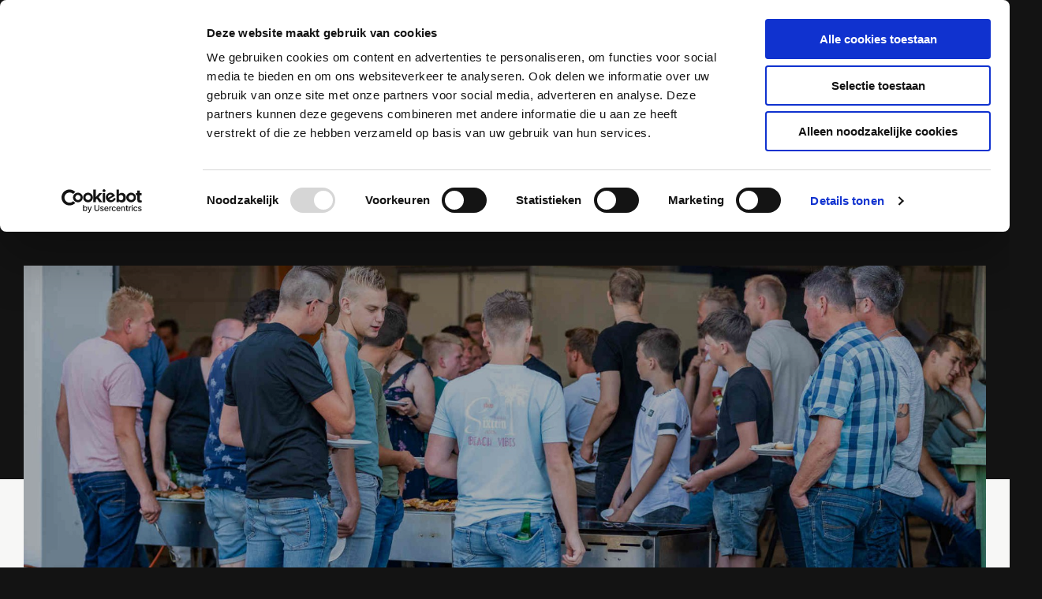

--- FILE ---
content_type: text/html; charset=UTF-8
request_url: https://www.kooikerzuigtechniek.nl/werken-bij-kooiker/
body_size: 16500
content:
<!doctype html>
<html lang="nl-NL">
<head>
	<meta http-equiv="X-UA-Compatible" content="IE=edge">
	<meta charset="UTF-8" />
	<meta name="viewport" content="width=device-width, initial-scale=1">

	<link rel="shortcut icon" href="https://www.kooikerzuigtechniek.nl/wp-content/themes/kooiker/favicon.ico" />
	<link rel="pingback" href="https://www.kooikerzuigtechniek.nl/xmlrpc.php" />

	<meta name='robots' content='index, follow, max-image-preview:large, max-snippet:-1, max-video-preview:-1' />
	<style>img:is([sizes="auto" i], [sizes^="auto," i]) { contain-intrinsic-size: 3000px 1500px }</style>
	
	<!-- This site is optimized with the Yoast SEO plugin v26.4 - https://yoast.com/wordpress/plugins/seo/ -->
	<title>Vacatures - Werken bij Kooiker | Kooiker Zuigtechniek</title>
	<meta name="description" content="Zoek je een afwisselende en leuke baan bij een innoverend en sterk groeiend bedrijf? Bekijk nu de vacatures bij Kooiker Zuigtechniek." />
	<link rel="canonical" href="https://www.kooikerzuigtechniek.nl/werken-bij-kooiker/" />
	<meta property="og:locale" content="nl_NL" />
	<meta property="og:type" content="article" />
	<meta property="og:title" content="Vacatures - Werken bij Kooiker | Kooiker Zuigtechniek" />
	<meta property="og:description" content="Zoek je een afwisselende en leuke baan bij een innoverend en sterk groeiend bedrijf? Bekijk nu de vacatures bij Kooiker Zuigtechniek." />
	<meta property="og:url" content="https://www.kooikerzuigtechniek.nl/werken-bij-kooiker/" />
	<meta property="og:site_name" content="Kooiker Zuigtechniek" />
	<meta property="article:modified_time" content="2025-04-14T13:55:20+00:00" />
	<meta name="twitter:card" content="summary_large_image" />
	<meta name="twitter:label1" content="Geschatte leestijd" />
	<meta name="twitter:data1" content="2 minuten" />
	<script type="application/ld+json" class="yoast-schema-graph">{"@context":"https://schema.org","@graph":[{"@type":"WebPage","@id":"https://www.kooikerzuigtechniek.nl/werken-bij-kooiker/","url":"https://www.kooikerzuigtechniek.nl/werken-bij-kooiker/","name":"Vacatures - Werken bij Kooiker | Kooiker Zuigtechniek","isPartOf":{"@id":"https://www.kooikerzuigtechniek.nl/#website"},"datePublished":"2022-09-12T06:31:16+00:00","dateModified":"2025-04-14T13:55:20+00:00","description":"Zoek je een afwisselende en leuke baan bij een innoverend en sterk groeiend bedrijf? Bekijk nu de vacatures bij Kooiker Zuigtechniek.","breadcrumb":{"@id":"https://www.kooikerzuigtechniek.nl/werken-bij-kooiker/#breadcrumb"},"inLanguage":"nl-NL","potentialAction":[{"@type":"ReadAction","target":["https://www.kooikerzuigtechniek.nl/werken-bij-kooiker/"]}]},{"@type":"BreadcrumbList","@id":"https://www.kooikerzuigtechniek.nl/werken-bij-kooiker/#breadcrumb","itemListElement":[{"@type":"ListItem","position":1,"name":"Home","item":"https://www.kooikerzuigtechniek.nl/"},{"@type":"ListItem","position":2,"name":"Over Kooiker","item":"https://www.kooikerzuigtechniek.nl/over-kooiker/"},{"@type":"ListItem","position":3,"name":"Werken bij Kooiker"}]},{"@type":"WebSite","@id":"https://www.kooikerzuigtechniek.nl/#website","url":"https://www.kooikerzuigtechniek.nl/","name":"Kooiker Zuigtechniek","description":"Gewoon vakwerk","potentialAction":[{"@type":"SearchAction","target":{"@type":"EntryPoint","urlTemplate":"https://www.kooikerzuigtechniek.nl/?s={search_term_string}"},"query-input":{"@type":"PropertyValueSpecification","valueRequired":true,"valueName":"search_term_string"}}],"inLanguage":"nl-NL"}]}</script>
	<!-- / Yoast SEO plugin. -->


<link rel='stylesheet' id='wp-block-library-css' href='https://www.kooikerzuigtechniek.nl/wp-includes/css/dist/block-library/style.min.css?ver=6.8.3' type='text/css' media='all' />
<style id='classic-theme-styles-inline-css' type='text/css'>
/*! This file is auto-generated */
.wp-block-button__link{color:#fff;background-color:#32373c;border-radius:9999px;box-shadow:none;text-decoration:none;padding:calc(.667em + 2px) calc(1.333em + 2px);font-size:1.125em}.wp-block-file__button{background:#32373c;color:#fff;text-decoration:none}
</style>
<style id='global-styles-inline-css' type='text/css'>
:root{--wp--preset--aspect-ratio--square: 1;--wp--preset--aspect-ratio--4-3: 4/3;--wp--preset--aspect-ratio--3-4: 3/4;--wp--preset--aspect-ratio--3-2: 3/2;--wp--preset--aspect-ratio--2-3: 2/3;--wp--preset--aspect-ratio--16-9: 16/9;--wp--preset--aspect-ratio--9-16: 9/16;--wp--preset--color--black: #000000;--wp--preset--color--cyan-bluish-gray: #abb8c3;--wp--preset--color--white: #ffffff;--wp--preset--color--pale-pink: #f78da7;--wp--preset--color--vivid-red: #cf2e2e;--wp--preset--color--luminous-vivid-orange: #ff6900;--wp--preset--color--luminous-vivid-amber: #fcb900;--wp--preset--color--light-green-cyan: #7bdcb5;--wp--preset--color--vivid-green-cyan: #00d084;--wp--preset--color--pale-cyan-blue: #8ed1fc;--wp--preset--color--vivid-cyan-blue: #0693e3;--wp--preset--color--vivid-purple: #9b51e0;--wp--preset--gradient--vivid-cyan-blue-to-vivid-purple: linear-gradient(135deg,rgba(6,147,227,1) 0%,rgb(155,81,224) 100%);--wp--preset--gradient--light-green-cyan-to-vivid-green-cyan: linear-gradient(135deg,rgb(122,220,180) 0%,rgb(0,208,130) 100%);--wp--preset--gradient--luminous-vivid-amber-to-luminous-vivid-orange: linear-gradient(135deg,rgba(252,185,0,1) 0%,rgba(255,105,0,1) 100%);--wp--preset--gradient--luminous-vivid-orange-to-vivid-red: linear-gradient(135deg,rgba(255,105,0,1) 0%,rgb(207,46,46) 100%);--wp--preset--gradient--very-light-gray-to-cyan-bluish-gray: linear-gradient(135deg,rgb(238,238,238) 0%,rgb(169,184,195) 100%);--wp--preset--gradient--cool-to-warm-spectrum: linear-gradient(135deg,rgb(74,234,220) 0%,rgb(151,120,209) 20%,rgb(207,42,186) 40%,rgb(238,44,130) 60%,rgb(251,105,98) 80%,rgb(254,248,76) 100%);--wp--preset--gradient--blush-light-purple: linear-gradient(135deg,rgb(255,206,236) 0%,rgb(152,150,240) 100%);--wp--preset--gradient--blush-bordeaux: linear-gradient(135deg,rgb(254,205,165) 0%,rgb(254,45,45) 50%,rgb(107,0,62) 100%);--wp--preset--gradient--luminous-dusk: linear-gradient(135deg,rgb(255,203,112) 0%,rgb(199,81,192) 50%,rgb(65,88,208) 100%);--wp--preset--gradient--pale-ocean: linear-gradient(135deg,rgb(255,245,203) 0%,rgb(182,227,212) 50%,rgb(51,167,181) 100%);--wp--preset--gradient--electric-grass: linear-gradient(135deg,rgb(202,248,128) 0%,rgb(113,206,126) 100%);--wp--preset--gradient--midnight: linear-gradient(135deg,rgb(2,3,129) 0%,rgb(40,116,252) 100%);--wp--preset--font-size--small: 13px;--wp--preset--font-size--medium: 20px;--wp--preset--font-size--large: 36px;--wp--preset--font-size--x-large: 42px;--wp--preset--spacing--20: 0.44rem;--wp--preset--spacing--30: 0.67rem;--wp--preset--spacing--40: 1rem;--wp--preset--spacing--50: 1.5rem;--wp--preset--spacing--60: 2.25rem;--wp--preset--spacing--70: 3.38rem;--wp--preset--spacing--80: 5.06rem;--wp--preset--shadow--natural: 6px 6px 9px rgba(0, 0, 0, 0.2);--wp--preset--shadow--deep: 12px 12px 50px rgba(0, 0, 0, 0.4);--wp--preset--shadow--sharp: 6px 6px 0px rgba(0, 0, 0, 0.2);--wp--preset--shadow--outlined: 6px 6px 0px -3px rgba(255, 255, 255, 1), 6px 6px rgba(0, 0, 0, 1);--wp--preset--shadow--crisp: 6px 6px 0px rgba(0, 0, 0, 1);}:where(.is-layout-flex){gap: 0.5em;}:where(.is-layout-grid){gap: 0.5em;}body .is-layout-flex{display: flex;}.is-layout-flex{flex-wrap: wrap;align-items: center;}.is-layout-flex > :is(*, div){margin: 0;}body .is-layout-grid{display: grid;}.is-layout-grid > :is(*, div){margin: 0;}:where(.wp-block-columns.is-layout-flex){gap: 2em;}:where(.wp-block-columns.is-layout-grid){gap: 2em;}:where(.wp-block-post-template.is-layout-flex){gap: 1.25em;}:where(.wp-block-post-template.is-layout-grid){gap: 1.25em;}.has-black-color{color: var(--wp--preset--color--black) !important;}.has-cyan-bluish-gray-color{color: var(--wp--preset--color--cyan-bluish-gray) !important;}.has-white-color{color: var(--wp--preset--color--white) !important;}.has-pale-pink-color{color: var(--wp--preset--color--pale-pink) !important;}.has-vivid-red-color{color: var(--wp--preset--color--vivid-red) !important;}.has-luminous-vivid-orange-color{color: var(--wp--preset--color--luminous-vivid-orange) !important;}.has-luminous-vivid-amber-color{color: var(--wp--preset--color--luminous-vivid-amber) !important;}.has-light-green-cyan-color{color: var(--wp--preset--color--light-green-cyan) !important;}.has-vivid-green-cyan-color{color: var(--wp--preset--color--vivid-green-cyan) !important;}.has-pale-cyan-blue-color{color: var(--wp--preset--color--pale-cyan-blue) !important;}.has-vivid-cyan-blue-color{color: var(--wp--preset--color--vivid-cyan-blue) !important;}.has-vivid-purple-color{color: var(--wp--preset--color--vivid-purple) !important;}.has-black-background-color{background-color: var(--wp--preset--color--black) !important;}.has-cyan-bluish-gray-background-color{background-color: var(--wp--preset--color--cyan-bluish-gray) !important;}.has-white-background-color{background-color: var(--wp--preset--color--white) !important;}.has-pale-pink-background-color{background-color: var(--wp--preset--color--pale-pink) !important;}.has-vivid-red-background-color{background-color: var(--wp--preset--color--vivid-red) !important;}.has-luminous-vivid-orange-background-color{background-color: var(--wp--preset--color--luminous-vivid-orange) !important;}.has-luminous-vivid-amber-background-color{background-color: var(--wp--preset--color--luminous-vivid-amber) !important;}.has-light-green-cyan-background-color{background-color: var(--wp--preset--color--light-green-cyan) !important;}.has-vivid-green-cyan-background-color{background-color: var(--wp--preset--color--vivid-green-cyan) !important;}.has-pale-cyan-blue-background-color{background-color: var(--wp--preset--color--pale-cyan-blue) !important;}.has-vivid-cyan-blue-background-color{background-color: var(--wp--preset--color--vivid-cyan-blue) !important;}.has-vivid-purple-background-color{background-color: var(--wp--preset--color--vivid-purple) !important;}.has-black-border-color{border-color: var(--wp--preset--color--black) !important;}.has-cyan-bluish-gray-border-color{border-color: var(--wp--preset--color--cyan-bluish-gray) !important;}.has-white-border-color{border-color: var(--wp--preset--color--white) !important;}.has-pale-pink-border-color{border-color: var(--wp--preset--color--pale-pink) !important;}.has-vivid-red-border-color{border-color: var(--wp--preset--color--vivid-red) !important;}.has-luminous-vivid-orange-border-color{border-color: var(--wp--preset--color--luminous-vivid-orange) !important;}.has-luminous-vivid-amber-border-color{border-color: var(--wp--preset--color--luminous-vivid-amber) !important;}.has-light-green-cyan-border-color{border-color: var(--wp--preset--color--light-green-cyan) !important;}.has-vivid-green-cyan-border-color{border-color: var(--wp--preset--color--vivid-green-cyan) !important;}.has-pale-cyan-blue-border-color{border-color: var(--wp--preset--color--pale-cyan-blue) !important;}.has-vivid-cyan-blue-border-color{border-color: var(--wp--preset--color--vivid-cyan-blue) !important;}.has-vivid-purple-border-color{border-color: var(--wp--preset--color--vivid-purple) !important;}.has-vivid-cyan-blue-to-vivid-purple-gradient-background{background: var(--wp--preset--gradient--vivid-cyan-blue-to-vivid-purple) !important;}.has-light-green-cyan-to-vivid-green-cyan-gradient-background{background: var(--wp--preset--gradient--light-green-cyan-to-vivid-green-cyan) !important;}.has-luminous-vivid-amber-to-luminous-vivid-orange-gradient-background{background: var(--wp--preset--gradient--luminous-vivid-amber-to-luminous-vivid-orange) !important;}.has-luminous-vivid-orange-to-vivid-red-gradient-background{background: var(--wp--preset--gradient--luminous-vivid-orange-to-vivid-red) !important;}.has-very-light-gray-to-cyan-bluish-gray-gradient-background{background: var(--wp--preset--gradient--very-light-gray-to-cyan-bluish-gray) !important;}.has-cool-to-warm-spectrum-gradient-background{background: var(--wp--preset--gradient--cool-to-warm-spectrum) !important;}.has-blush-light-purple-gradient-background{background: var(--wp--preset--gradient--blush-light-purple) !important;}.has-blush-bordeaux-gradient-background{background: var(--wp--preset--gradient--blush-bordeaux) !important;}.has-luminous-dusk-gradient-background{background: var(--wp--preset--gradient--luminous-dusk) !important;}.has-pale-ocean-gradient-background{background: var(--wp--preset--gradient--pale-ocean) !important;}.has-electric-grass-gradient-background{background: var(--wp--preset--gradient--electric-grass) !important;}.has-midnight-gradient-background{background: var(--wp--preset--gradient--midnight) !important;}.has-small-font-size{font-size: var(--wp--preset--font-size--small) !important;}.has-medium-font-size{font-size: var(--wp--preset--font-size--medium) !important;}.has-large-font-size{font-size: var(--wp--preset--font-size--large) !important;}.has-x-large-font-size{font-size: var(--wp--preset--font-size--x-large) !important;}
:where(.wp-block-post-template.is-layout-flex){gap: 1.25em;}:where(.wp-block-post-template.is-layout-grid){gap: 1.25em;}
:where(.wp-block-columns.is-layout-flex){gap: 2em;}:where(.wp-block-columns.is-layout-grid){gap: 2em;}
:root :where(.wp-block-pullquote){font-size: 1.5em;line-height: 1.6;}
</style>
<link rel='stylesheet' id='main-css' href='https://www.kooikerzuigtechniek.nl/wp-content/themes/kooiker/assets/css/main.css?ver=6.8.3' type='text/css' media='all' />
<link rel='stylesheet' id='gaaf-css' href='https://www.kooikerzuigtechniek.nl/wp-content/themes/kooiker/assets/css/gaaf.css?ver=6.8.3' type='text/css' media='all' />
<script type="text/javascript" src="https://www.kooikerzuigtechniek.nl/wp-includes/js/jquery/jquery.min.js?ver=3.7.1" id="jquery-core-js"></script>
<link rel="EditURI" type="application/rsd+xml" title="RSD" href="https://www.kooikerzuigtechniek.nl/xmlrpc.php?rsd" />
<link rel='shortlink' href='https://www.kooikerzuigtechniek.nl/?p=1189' />
<script id="Cookiebot" src="https://consent.cookiebot.com/uc.js" data-cbid="ec457518-bc7c-426f-bcf3-40da66baa9e0" data-blockingmode="auto" type="text/javascript"></script>
<script>!function(f,b,e,v,n,t,s)
{if(f.fbq)return;n=f.fbq=function(){n.callMethod?
    n.callMethod.apply(n,arguments):n.queue.push(arguments)};
    if(!f._fbq)f._fbq=n;n.push=n;n.loaded=!0;n.version='2.0';
    n.queue=[];t=b.createElement(e);t.async=!0;
    t.src=v;s=b.getElementsByTagName(e)[0];
    s.parentNode.insertBefore(t,s)}(window,document,'script',
'https://connect.facebook.net/en_US/fbevents.js');
fbq('init', '318237092340870');
fbq('track', 'PageView');</script>
<noscript><img height="1" width="1" src="https://www.facebook.com/tr?id=318237092340870&amp;ev=PageView &amp;noscript=1" /></noscript>
<meta name="google-site-verification" content="PCbk6t7KwOrLDcLwa5w_kt6LyRNNwiYp9STuAxsxMAE" />
<script type="text/javascript" src="https://script.adcalls.nl/d8982056-c0af-464d-8e44-8d9531d4fd2c.js" async></script>
<script>(function(w,d,s,l,i){w[l]=w[l]||[];w[l].push({'gtm.start':new Date().getTime(),event:'gtm.js'});var f=d.getElementsByTagName(s)[0];var j=d.createElement(s);var dl=l!='dataLayer'?'&l='+l:'';j.src='https://www.googletagmanager.com/gtm.js?id='+i+dl+'';j.async=true;f.parentNode.insertBefore(j,f);})(window,document,'script','dataLayer','GTM-NGMGKPH');</script>

<meta name="google-site-verification" content="B79k25O3zDZszztlm045fs6MPkma349ge_iawkEI7U8" /><link rel="icon" href="https://www.kooikerzuigtechniek.nl/wp-content/uploads/sites/2/2022/09/cropped-Favicon_Kooiker-1-32x32.png" sizes="32x32" />
<link rel="icon" href="https://www.kooikerzuigtechniek.nl/wp-content/uploads/sites/2/2022/09/cropped-Favicon_Kooiker-1-192x192.png" sizes="192x192" />
<link rel="apple-touch-icon" href="https://www.kooikerzuigtechniek.nl/wp-content/uploads/sites/2/2022/09/cropped-Favicon_Kooiker-1-180x180.png" />
<meta name="msapplication-TileImage" content="https://www.kooikerzuigtechniek.nl/wp-content/uploads/sites/2/2022/09/cropped-Favicon_Kooiker-1-270x270.png" />
</head>
<body class="wp-singular page-template-default page page-id-1189 page-child parent-pageid-372 wp-theme-kooiker">
<svg aria-hidden="true" style="position: absolute; width: 0; height: 0; overflow: hidden;" version="1.1" xmlns="http://www.w3.org/2000/svg" xmlns:xlink="http://www.w3.org/1999/xlink">
<defs>
<symbol id="icon-filter" viewBox="0 0 37 32">
<path d="M9.569 14.734q4.011 0 8.021 0c0.566 0 1.132 0.011 1.697-0.013 0.295-0.013 0.584 0.040 0.879 0.019 0.313-0.022 0.63-0.005 0.945-0.005h2.812c0.373 0 0.362-0.004 0.491-0.349 0.603-1.859 2.225-3.219 4.19-3.43l0.022-0.002c0.198-0.027 0.426-0.043 0.658-0.043 2.272 0 4.192 1.504 4.82 3.571l0.009 0.036c0.018 0.126 0.126 0.222 0.255 0.222 0.012 0 0.024-0.001 0.036-0.003l-0.001 0c0.853-0.006 1.706 0.003 2.558-0.006 0.217 0 0.3 0.061 0.296 0.287q-0.017 0.991 0 1.982c0.004 0.229-0.084 0.287-0.298 0.284-0.814-0.009-1.629 0.005-2.443-0.008-0.020-0.004-0.043-0.006-0.066-0.006-0.187 0-0.343 0.135-0.376 0.313l-0 0.002c-0.679 2.061-2.587 3.522-4.836 3.522-0.018 0-0.035-0-0.053-0l0.003 0c-2.224-0.026-4.102-1.479-4.764-3.485l-0.010-0.036c-0.033-0.181-0.19-0.317-0.378-0.317-0.021 0-0.043 0.002-0.063 0.005l0.002-0q-11.732 0.009-23.465 0.005c-0.034-0.002-0.075-0.003-0.115-0.003s-0.081 0.001-0.121 0.003l0.006-0c-0.195 0.021-0.269-0.046-0.265-0.257 0.013-0.691 0.011-1.383 0-2.074 0-0.173 0.043-0.22 0.218-0.22q4.668 0.009 9.336 0.006zM31.799 16.012c0-0.002 0-0.004 0-0.007 0-1.405-1.132-2.545-2.533-2.559h-0.001c-1.412 0.002-2.558 1.137-2.579 2.545l-0 0.002c0 0.002 0 0.004 0 0.006 0 1.406 1.133 2.547 2.535 2.562h0.001c0.007 0 0.015 0 0.023 0 1.409 0 2.551-1.14 2.553-2.548v-0z"></path>
<path d="M29.114 28.167c-2.597 0-5.194 0.003-7.79-0.004-0.016-0.003-0.035-0.004-0.054-0.004-0.174 0-0.32 0.126-0.35 0.291l-0 0.002c-0.534 1.727-1.945 3.030-3.699 3.401l-0.032 0.006c-0.354 0.092-0.761 0.144-1.18 0.144-1.381 0-2.629-0.572-3.519-1.493l-0.001-0.001c-0.584-0.563-1.025-1.271-1.265-2.066l-0.009-0.034c-0.025-0.142-0.147-0.249-0.294-0.249-0.018 0-0.035 0.002-0.052 0.004l0.002-0q-3.365 0.007-6.73 0.003c-1.283 0-2.566-0.004-3.848 0.003-0.203 0-0.28-0.046-0.276-0.269 0.013-0.691 0.008-1.383-0.007-2.074-0.004-0.204 0.107-0.205 0.246-0.205h5.462c1.696 0 3.392-0.003 5.088 0.005 0.018 0.003 0.039 0.005 0.060 0.005 0.181 0 0.332-0.128 0.367-0.299l0-0.002c0.575-1.853 2.161-3.222 4.097-3.471l0.025-0.003c0.236-0.041 0.508-0.064 0.786-0.064 1.271 0 2.429 0.487 3.296 1.285l-0.003-0.003c0.698 0.604 1.22 1.393 1.493 2.291l0.009 0.035c0.063 0.205 0.192 0.224 0.365 0.224q2.19-0.004 4.379 0h11.109c0.519 0 0.465-0.023 0.466 0.454q0 0.853 0 1.706c0 0.384 0 0.384-0.373 0.384zM16.051 29.449c0.007 0 0.014 0 0.022 0 1.406 0 2.548-1.133 2.563-2.536v-0.001c-0.004-1.405-1.13-2.547-2.53-2.574l-0.003-0c-0.008-0-0.017-0-0.026-0-1.398 0-2.534 1.117-2.567 2.506l-0 0.003c-0 0.013-0 0.029-0 0.045 0 1.407 1.136 2.548 2.541 2.557h0.001z"></path>
<path d="M26.003 6.364h-10.003c-0.33 0-0.661 0.011-0.991-0.003-0.012-0.002-0.026-0.003-0.041-0.003-0.145 0-0.265 0.107-0.285 0.247l-0 0.002c-0.329 1.056-0.963 1.937-1.798 2.565l-0.013 0.009c-0.704 0.54-1.572 0.9-2.518 0.995l-0.021 0.002c-0.163 0.019-0.352 0.030-0.544 0.030-0.764 0-1.488-0.175-2.132-0.488l0.029 0.013c-1.294-0.596-2.272-1.692-2.698-3.034l-0.010-0.035c-0.030-0.178-0.184-0.313-0.368-0.313-0.024 0-0.046 0.002-0.069 0.006l0.002-0c-1.429 0.011-2.858 0-4.287 0.011-0.217 0-0.247-0.065-0.245-0.259q0.012-1.071-0.012-2.143c-0.004-0.173 0.095-0.123 0.175-0.123 1.452 0 2.904-0.006 4.356 0.007 0.019 0.003 0.041 0.005 0.063 0.005 0.194 0 0.355-0.139 0.389-0.323l0-0.002c0.6-1.901 2.259-3.292 4.268-3.489l0.020-0.002c0.189-0.027 0.408-0.042 0.63-0.042 0.914 0 1.768 0.259 2.493 0.707l-0.020-0.012c1.080 0.628 1.891 1.618 2.272 2.802l0.010 0.035c0.036 0.187 0.199 0.326 0.394 0.326 0.024 0 0.048-0.002 0.070-0.006l-0.002 0q10.833-0.010 21.665-0.005c0.031 0.002 0.067 0.003 0.104 0.003s0.073-0.001 0.108-0.003l-0.005 0c0.203-0.023 0.269 0.063 0.266 0.264q-0.013 1.014 0 2.028c0 0.184-0.056 0.232-0.238 0.231q-3.745-0.010-7.49-0.005zM12.382 5.119c-0.007-1.422-1.158-2.573-2.579-2.581h-0.001c-1.402 0.020-2.53 1.16-2.53 2.565 0 0.003 0 0.006 0 0.010v-0c-0 0.004-0 0.009-0 0.013 0 1.409 1.142 2.551 2.551 2.551 0.002 0 0.004 0 0.007 0h-0c1.404-0.018 2.537-1.153 2.553-2.556v-0.001z"></path>
</symbol>
<symbol id="icon-close" viewBox="0 0 31 32">
<path d="M31.396 29.176l-2.62 2.62-28.777-28.777 2.62-2.62 28.777 28.777z"></path>
<path d="M2.62 31.796l-2.62-2.62 28.777-28.777 2.62 2.62-28.777 28.777z"></path>
</symbol>
<symbol id="icon-arrow-left" viewBox="0 0 41 32">
<path fill="#fff" style="fill: var(--color1, #fff)" d="M15.726 32l2.554-2.599-11.366-11.564h33.619v-3.675l-33.619-0 11.366-11.564-2.554-2.599-15.726 16 15.726 16z"></path>
</symbol>
<symbol id="icon-arrow-right" viewBox="0 0 32 32">
<path fill="#fff" style="fill: var(--color1, #fff)" d="M19.585 3.368l-2.017 2.052 8.973 9.129h-26.541v2.901h26.541l-8.973 9.129 2.017 2.052 12.415-12.632-12.415-12.632z"></path>
</symbol>
<symbol id="icon-facebook" viewBox="0 0 32 32">
<path fill="#fff" style="fill: var(--color1, #fff)" d="M22.368 6.316c-0.856-0.338-1.544-0.473-2.22-0.473-1.961 0-3.121 0.687-3.121 3.291v0.811h4.057v4.575h-4.057v17.106h-6.198v-17.106h-2.817v-4.575h2.817v-0.811c0-5.296 3.122-8.294 8.294-8.294 1.116 0 2.141 0.045 3.245 0.428v5.048z"></path>
</symbol>
<symbol id="icon-linkedin" viewBox="0 0 32 32">
<path fill="#fff" style="fill: var(--color1, #fff)" d="M5.397 1.756c1.8 0 3.258 1.458 3.258 3.258s-1.458 3.258-3.258 3.258c-1.8 0-3.258-1.458-3.258-3.258s1.458-3.258 3.258-3.258zM2.595 10.655h5.603v19.435h-5.603v-19.435z"></path>
<path fill="#fff" style="fill: var(--color1, #fff)" d="M17.618 13.939c0.963-2.104 2.992-3.486 5.87-3.486 3.867 0 6.364 2.345 6.364 7.011v12.614h-5.604v-11.575c0-2.371-1.192-3.524-3.068-3.524s-3.562 1.458-3.562 4.83v10.281h-5.603v-19.435h5.603v3.283z"></path>
</symbol>
<symbol id="icon-search" viewBox="0 0 32 32">
<path d="M13.474 24.381c-6.024 0-10.907-4.883-10.907-10.907s4.883-10.907 10.907-10.907c6.024 0 10.907 4.883 10.907 10.907s-4.883 10.907-10.907 10.907zM13.474 26.947c7.441 0 13.474-6.032 13.474-13.474s-6.032-13.474-13.474-13.474c-7.441 0-13.474 6.032-13.474 13.474s6.032 13.474 13.474 13.474z"></path>
<path d="M31.1 31.074c-0.497 0.497-1.303 0.497-1.8 0l-7.111-7.105c-0.497-0.497-0.497-1.302 0-1.799s1.303-0.497 1.8 0l7.111 7.105c0.497 0.497 0.497 1.302 0 1.799z"></path>
</symbol>
<symbol id="icon-twitter" viewBox="0 0 32 32">
<path fill="#fff" style="fill: var(--color1, #fff)" d="M7.151 23.268c-0.951-0.862-1.889-1.648-2.738-2.51-1.306-1.331-2.307-2.865-2.878-4.665-0.482-1.521-0.431-3.068-0.317-4.602 0.114-1.572 0.406-3.131 0.634-4.691 0.013-0.101 0.051-0.216 0.076-0.317 0.177-0.71 0.52-1.28 1.293-1.445 0.735-0.152 1.255 0.216 1.711 0.735 2.257 2.586 5.071 4.222 8.443 4.919 0.089 0.025 0.177 0.038 0.279 0.051 0.051 0 0.089 0 0.101 0 0.216-0.773 0.355-1.559 0.659-2.282 1.826-4.386 7.34-5.908 11.169-3.081 0.266 0.203 0.507 0.304 0.849 0.216 1.014-0.254 2.041-0.444 3.043-0.723 1.103-0.317 2.206 0.545 2.003 1.673-0.215 1.217-0.532 2.409-1.28 3.448-0.469 0.647-0.913 1.318-1.318 1.99-0.165 0.279-0.304 0.621-0.317 0.951-0.241 3.753-1.521 7.125-3.829 10.066-2.726 3.474-6.288 5.629-10.636 6.427-4.196 0.761-8.228 0.241-12.031-1.737-0.418-0.215-0.824-0.444-1.23-0.697-0.672-0.418-0.951-1.116-0.748-1.813 0.19-0.659 0.799-1.103 1.585-1.078 1.331 0.051 2.662 0.063 3.955-0.304 0.52-0.152 1.027-0.342 1.521-0.507v-0.025zM27.397 8.587c-0.342 0.038-2.13 0.254-2.713-0.025-0.279-0.139-0.545-0.33-0.811-0.57-1.28-1.192-3.334-1.255-4.944-0.292-1.483 0.875-2.231 2.675-1.851 4.412 0.241 1.128-0.558 2.028-1.711 1.952-3.943-0.266-7.454-1.61-10.535-4.095-0.089-0.076-0.203-0.139-0.393-0.279-0.051 1.065-0.063 2.041-0.152 3.017-0.025 2.878 0.723 4.108 2.206 5.73 1.268 1.382 2.776 2.459 4.386 3.423 1.116 0.659 1.154 1.94 0.114 2.7-0.355 0.266-0.71 0.52-1.090 0.735-0.659 0.368-1.331 0.71-2.054 1.090 2.003 0.355 3.968 0.317 5.908-0.076 3.41-0.685 6.225-2.371 8.38-5.109 2.092-2.65 3.207-5.667 3.347-9.039 0.025-0.57 0.203-1.065 0.52-1.521 0.456-0.647 0.887-1.318 1.382-2.041l0.013-0.013z"></path>
</symbol>
<symbol id="icon-youtube" viewBox="0 0 32 32">
<path fill="#fff" style="fill: var(--color1, #fff)" d="M6.237 1.831c0.839-0.452 1.858-0.406 2.653 0.119l17.957 11.848c0.726 0.479 1.163 1.291 1.163 2.161s-0.437 1.682-1.163 2.161l-17.957 11.848c-0.795 0.525-1.814 0.57-2.653 0.119s-1.362-1.327-1.362-2.28v-23.697c0-0.953 0.523-1.828 1.362-2.28zM10.053 8.922v14.076l10.667-7.038-10.667-7.038z"></path>
</symbol>
<symbol id="icon-whatsapp" viewBox="0 0 32 32">
<path d="M23.678 18.388c-0.062-0.030-2.395-1.179-2.81-1.328-0.169-0.061-0.351-0.12-0.543-0.12-0.315 0-0.58 0.157-0.786 0.465-0.233 0.346-0.939 1.171-1.156 1.417-0.028 0.033-0.067 0.071-0.091 0.071-0.021 0-0.382-0.149-0.491-0.196-2.503-1.087-4.402-3.701-4.663-4.142-0.037-0.063-0.039-0.092-0.039-0.092 0.009-0.034 0.093-0.118 0.137-0.161 0.127-0.126 0.265-0.291 0.398-0.452 0.063-0.076 0.126-0.152 0.188-0.224 0.193-0.225 0.279-0.399 0.379-0.602l0.052-0.105c0.244-0.484 0.036-0.892-0.032-1.024-0.055-0.11-1.040-2.488-1.145-2.737-0.252-0.603-0.585-0.883-1.047-0.883-0.043 0 0 0-0.18 0.008-0.219 0.009-1.412 0.166-1.94 0.499-0.559 0.353-1.506 1.477-1.506 3.454 0 1.78 1.129 3.46 1.614 4.099 0.012 0.016 0.034 0.049 0.066 0.096 1.857 2.712 4.172 4.722 6.519 5.659 2.259 0.902 3.329 1.007 3.937 1.007 0 0 0 0 0 0 0.256 0 0.46-0.020 0.641-0.038l0.114-0.011c0.78-0.069 2.496-0.958 2.886-2.042 0.307-0.854 0.388-1.787 0.184-2.125-0.14-0.23-0.381-0.346-0.687-0.493z"></path>
<path d="M16.284 0c-8.667 0-15.717 6.998-15.717 15.599 0 2.782 0.745 5.505 2.155 7.889l-2.7 7.963c-0.050 0.148-0.013 0.313 0.097 0.424 0.079 0.081 0.187 0.125 0.297 0.125 0.042 0 0.084-0.006 0.126-0.020l8.303-2.639c2.272 1.214 4.84 1.855 7.439 1.855 8.666 0 15.716-6.997 15.716-15.598s-7.050-15.599-15.716-15.599zM16.284 27.947c-2.446 0-4.814-0.706-6.851-2.042-0.068-0.045-0.148-0.068-0.228-0.068-0.042 0-0.085 0.006-0.126 0.020l-4.159 1.322 1.343-3.961c0.043-0.128 0.022-0.27-0.058-0.379-1.551-2.119-2.37-4.622-2.37-7.239 0-6.81 5.585-12.35 12.449-12.35s12.448 5.54 12.448 12.35c0 6.809-5.584 12.348-12.448 12.348z"></path>
</symbol>
</defs>
</svg>
<div class="o-header -mirror"></div>
<header class="o-header container -px85 js-header ">
	<div class="o-header__inner">
		<a href="https://www.kooikerzuigtechniek.nl" class="o-header__logo">
						<img src="https://www.kooikerzuigtechniek.nl/wp-content/uploads/sites/2/2022/05/logo-zuigtechniek.svg" alt="Kooiker Logo">
		</a>
		<nav class="m-navigation js-navigation">
			<ul id="menu-main" class="m-navigation__items"><li id="menu-item-290" class="menu-item menu-item-type-custom menu-item-object-custom menu-item-has-children menu-item-290 m-navigation__item"><a href="/zuigtechniek/">Zuigtechniek</a>
<ul class="sub-menu">
	<li id="menu-item-1542" class="menu-item menu-item-type-custom menu-item-object-custom menu-item-1542 m-navigation__item"><a href="/zuigtechniek/kruipruimte-uitgraven/">Kruipruimte uitgraven</a></li>
	<li id="menu-item-1159" class="menu-item menu-item-type-custom menu-item-object-custom menu-item-1159 m-navigation__item"><a href="/zuigtechniek/bestrating-laten-reinigen/">Bestrating reinigen</a></li>
	<li id="menu-item-1172" class="menu-item menu-item-type-custom menu-item-object-custom menu-item-1172 m-navigation__item"><a href="/zuigtechniek/zandzuigen-grondzuigen/">Zandzuigen / grondzuigen</a></li>
	<li id="menu-item-1162" class="menu-item menu-item-type-custom menu-item-object-custom menu-item-1162 m-navigation__item"><a href="/zuigtechniek/drainage-aanleggen-in-kruipruimte/">Drainage kruipruimte</a></li>
	<li id="menu-item-1481" class="menu-item menu-item-type-custom menu-item-object-custom menu-item-1481 m-navigation__item"><a href="/zuigtechniek/dakgrind-laten-verwijderen/">Dakgrind verwijderen</a></li>
	<li id="menu-item-986" class="menu-item menu-item-type-custom menu-item-object-custom menu-item-986 m-navigation__item"><a href="/zuigtechniek/kabels-en-leidingen-vrijzuigen/">Kabels en leidingen</a></li>
	<li id="menu-item-1691" class="menu-item menu-item-type-custom menu-item-object-custom menu-item-1691 m-navigation__item"><a href="/zuigtechniek/kruipruimte-isolatie-verwijderen/">Isolatie verwijderen</a></li>
	<li id="menu-item-1171" class="menu-item menu-item-type-custom menu-item-object-custom menu-item-1171 m-navigation__item"><a href="/zuigtechniek/industrieel-reinigen/">Industrieel reinigen</a></li>
	<li id="menu-item-1167" class="menu-item menu-item-type-custom menu-item-object-custom menu-item-1167 m-navigation__item"><a href="/zuigtechniek/boomwortels-vrijzuigen/">Boomwortels vrijzuigen</a></li>
	<li id="menu-item-1170" class="menu-item menu-item-type-custom menu-item-object-custom menu-item-1170 m-navigation__item"><a href="/zuigtechniek/grondwerk/">Grondwerk</a></li>
	<li id="menu-item-1166" class="menu-item menu-item-type-custom menu-item-object-custom menu-item-1166 m-navigation__item"><a href="/zuigtechniek/heipalen-vrijzuigen/">Heipalen vrijzuigen</a></li>
	<li id="menu-item-1636" class="menu-item menu-item-type-custom menu-item-object-custom menu-item-1636 m-navigation__item"><a href="/zuigtechniek/puin-zuigen-bouw/">Puin zuigen</a></li>
</ul>
</li>
<li id="menu-item-6" class="menu-item menu-item-type-custom menu-item-object-custom menu-item-has-children menu-item-6 m-navigation__item"><a href="/blaastechniek/">Blaastechniek</a>
<ul class="sub-menu">
	<li id="menu-item-1174" class="menu-item menu-item-type-custom menu-item-object-custom menu-item-1174 m-navigation__item"><a href="/blaastechniek/zandspuiten-en-zand-blazen/">Zandblazen</a></li>
	<li id="menu-item-1176" class="menu-item menu-item-type-custom menu-item-object-custom menu-item-1176 m-navigation__item"><a href="/blaastechniek/kruipruimte-ophogen/">Kruipruimte ophogen</a></li>
	<li id="menu-item-1173" class="menu-item menu-item-type-custom menu-item-object-custom menu-item-1173 m-navigation__item"><a href="/blaastechniek/schelpen-isolatie/">Schelpen isolatie</a></li>
	<li id="menu-item-2394" class="menu-item menu-item-type-custom menu-item-object-custom menu-item-2394 m-navigation__item"><a href="/blaastechniek/dakgrind-aanbrengen/">Dakgrind blazen</a></li>
	<li id="menu-item-1177" class="menu-item menu-item-type-custom menu-item-object-custom menu-item-1177 m-navigation__item"><a href="/blaastechniek/dakbedekking-aanbrengen/">Dakbedekking aanbrengen</a></li>
	<li id="menu-item-1181" class="menu-item menu-item-type-custom menu-item-object-custom menu-item-1181 m-navigation__item"><a href="/blaastechniek/grondverzakking-oplossen/">Grondverzakking oplossen</a></li>
	<li id="menu-item-1175" class="menu-item menu-item-type-custom menu-item-object-custom menu-item-1175 m-navigation__item"><a href="/blaastechniek/vijver-dempen/">Vijver dempen</a></li>
	<li id="menu-item-1259" class="menu-item menu-item-type-custom menu-item-object-custom menu-item-1259 m-navigation__item"><a href="/blaastechniek/tuin-ophogen/">Tuin ophogen</a></li>
	<li id="menu-item-2378" class="menu-item menu-item-type-post_type menu-item-object-page menu-item-2378 m-navigation__item"><a href="https://www.kooikerzuigtechniek.nl/substraat-blazen/">Substraat blazen</a></li>
</ul>
</li>
<li id="menu-item-8" class="menu-item menu-item-type-custom menu-item-object-custom menu-item-8 m-navigation__item"><a href="/projecten/">Projecten</a></li>
<li id="menu-item-717" class="menu-item menu-item-type-post_type menu-item-object-page current-page-ancestor menu-item-has-children menu-item-717 m-navigation__item"><a href="https://www.kooikerzuigtechniek.nl/over-kooiker/">Over Kooiker</a>
<ul class="sub-menu">
	<li id="menu-item-1401" class="menu-item menu-item-type-post_type menu-item-object-page menu-item-1401 m-navigation__item"><a href="https://www.kooikerzuigtechniek.nl/contactpersonen/">Contactpersonen</a></li>
	<li id="menu-item-1409" class="menu-item menu-item-type-custom menu-item-object-custom menu-item-1409 m-navigation__item"><a href="/wagenpark/">Wagenpark</a></li>
	<li id="menu-item-397" class="menu-item menu-item-type-post_type menu-item-object-page menu-item-397 m-navigation__item"><a href="https://www.kooikerzuigtechniek.nl/recensies/">Recensies</a></li>
	<li id="menu-item-1872" class="menu-item menu-item-type-post_type menu-item-object-page menu-item-1872 m-navigation__item"><a href="https://www.kooikerzuigtechniek.nl/onze-vestigingen/">Onze vestigingen</a></li>
	<li id="menu-item-2465" class="menu-item menu-item-type-post_type menu-item-object-page menu-item-2465 m-navigation__item"><a href="https://www.kooikerzuigtechniek.nl/sleufbekisting-huren/">Sleufbekisting huren</a></li>
</ul>
</li>
<li id="menu-item-9" class="menu-item menu-item-type-custom menu-item-object-custom current-menu-item menu-item-9 m-navigation__item"><a href="/werken-bij-kooiker/" aria-current="page">Werken bij</a></li>
<li id="menu-item-291" class="menu-item menu-item-type-post_type menu-item-object-page menu-item-291 m-navigation__item"><a href="https://www.kooikerzuigtechniek.nl/contact/">Contact</a></li>
</ul>			
				<a href="/offerte-aanvragen/" class="a-button m-navigation__button -sec">
					Offerte aanvragen									</a>

					</nav>
		<div class="o-header__right">
			
			
				<div class="o-header__searchCtaWrap">

					<a href="/offerte-aanvragen/" class="a-button -sec">
						Offerte aanvragen											</a>

					<form action="https://www.kooikerzuigtechniek.nl" method="GET" class="o-header__searchInput js-searchInput">

						<input type="text" name="s" placeholder="Zoekterm">

					</form>

				</div>

									<div class="a-button -gray o-header__search js-toggleSearchField">
						<svg class="icon icon-search"><use xlink:href="#icon-search"></use></svg>
						<svg class="icon icon-close"><use xlink:href="#icon-close"></use></svg>
					</div>
				
									<div class="a-button -gray o-header__hamburger js-toggleNavigation">
						<button class="a-hamburger a-hamburger js-hamburger -squeeze" type="button">
							<span class="a-hamburger__box">
								<span class="a-hamburger__inner"></span>
							</span>
						</button>
					</div>
										
		</div>
	</div>
</header>
	<section class="o-pageHead container -px85 -hasImage ">
    <div class="m-breadcrumbs m-tagList"><span><span><a href="https://www.kooikerzuigtechniek.nl/">Home</a></span>  <span><a href="https://www.kooikerzuigtechniek.nl/over-kooiker/">Over Kooiker</a></span>  <span class="breadcrumb_last" aria-current="page">Werken bij Kooiker</span></span></div>    <div class="o-pageHead__main">
                    <h1 class="o-pageHead__title">Werken bij Kooiker</h1>
                <div class="o-pageHead__bottom">
                        
                    </div>
                <div class="o-pageHead__imageHolder">

            <div class="o-pageHead__image">
                
                <img width="1920" height="700" src="https://www.kooikerzuigtechniek.nl/wp-content/uploads/sites/2/2022/09/Kooiker-Groep-zomer-barbecue-1920x700.jpg" class="attachment-header size-header" alt="Kooiker Groep zomer barbecue" decoding="async" fetchpriority="high" />            
            </div>

        </div>
            </div>
</section>

	
				<section class="o-content -bgLight  ">
						
			<div id="" class="m-cta  o-content -margin">
    
    <div class="container"><h2 class="h1 m-cta__title">Werken bij de Kooiker Groep</h2></div><div class="m-cta__text"><div class="container -content"><p>Kooiker Zuigtechniek is een innovatieve organisatie met jong, enthousiast en gedreven personeel. We groeien hard. Zo zijn we altijd op zoek naar versterking. Naar mensen die bij willen dragen aan de groei en ontwikkeling van de Kooiker Groep.</p>
<p>Zoek je een afwisselende en leuke baan bij een jong, innoverend en sterk groeiend bedrijf?  De Kooiker Groep is altijd op zoek naar versterking. Ben jij dat? Bekijk nu de vacatures bij Kooiker Zuigtechniek.</p>
<h2>Onze vacatures</h2>
</div></div>
            <a href="https://kooiker-groep.nl/werken-bij-kooiker/" class="a-button -colorWhite -large">Bekijk alle vacatures</a>
    
</div>
            <div class="m-videoWrap container -content">

                <div class="m-video js-video">
                    
                    <img width="1050" height="600" src="https://www.kooikerzuigtechniek.nl/wp-content/uploads/sites/2/2022/06/Vijver-of-zwembad-dempen-1050x600.jpg" class="attachment-video size-video" alt="Vijver of zwembad dempen" decoding="async" />                    <div class="m-video__play js-playVideo"></div>

                                            <div class="m-video__player js-videoPlayer">
                            <iframe title="Wij zijn Kooiker Groep" width="640" height="360" src="https://www.youtube.com/embed/0CJL0obsVSM?feature=oembed" frameborder="0" allow="accelerometer; autoplay; clipboard-write; encrypted-media; gyroscope; picture-in-picture; web-share" referrerpolicy="strict-origin-when-cross-origin" allowfullscreen></iframe>                        </div>
                    
                </div>

            </div>

            </section></section><section id="" class="o-sliderWrap -bgGray  o-content -hasTitle">
    <div class="container -px130">
                                    <h2 class="o-slider__title h1">Een greep uit onze projecten</h2>
                            <div class="o-slider">
            <div class="o-slider__arrows js-sliderArrows">
                <div class="a-button -sec -textIcon js-sliderArrowNext cursor-pointer">
                    Volgende                    <svg class="icon icon-arrow-right"><use xlink:href="#icon-arrow-right"></use></svg>
                </div>
                <div class="a-button -sec -textIcon js-sliderArrowPrev cursor-pointer">
                    <svg class="icon icon-arrow-left"><use xlink:href="#icon-arrow-left"></use></svg>
                    Vorige                </div>
            </div>
                            <div class="o-slider__items">
                    <div class="js-slider">
                        <article class="m-article    ">
                <div class="m-article__img">
            <a href="https://www.kooikerzuigtechniek.nl/projecten/150-kruipruimtes-stadsverwarming-vrijzuigen-en-aanvullen/" class="m-article__imgLink"><img width="840" height="600" src="https://www.kooikerzuigtechniek.nl/wp-content/uploads/sites/2/2022/06/150-kruipruimtes-uitzuigen-in-Purmerend-840x600.jpg" class="attachment-article size-article" alt="150 kruipruimtes uitzuigen in Purmerend" decoding="async" /></a>
                    </div>
        <div class="m-article__content">
        <div class="m-article__contentInner">
                                                    <div><a href="https://www.kooikerzuigtechniek.nl/projecten/150-kruipruimtes-stadsverwarming-vrijzuigen-en-aanvullen/" class="m-article__title"><h3>150 kruipruimtes stadsverwarming vrij zuigen en aanvullen</h3></a></div>
                                        <p>Uitzuigen van 150 kruipruimtes en het uitzuigen van sleuven ten behoeve van de aanleg van stadsverwarming. De sleuven zijn na de werkzaamheden weer aangevuld. </p>
                                        <div class="m-article__link">
                    <div>
                        <a href="https://www.kooikerzuigtechniek.nl/projecten/150-kruipruimtes-stadsverwarming-vrijzuigen-en-aanvullen/" class="a-iconLink">Verder lezen</a>
                    </div>
                </div>
                    </div>
    </div>
</article><article class="m-article    ">
                <div class="m-article__img">
            <a href="https://www.kooikerzuigtechniek.nl/projecten/biofilters-leegzuigen/" class="m-article__imgLink"><img width="840" height="600" src="https://www.kooikerzuigtechniek.nl/wp-content/uploads/sites/2/2022/07/Biofilters-leegzuigen-840x600.jpg" class="attachment-article size-article" alt="Biofilters leegzuigen" decoding="async" /></a>
                    </div>
        <div class="m-article__content">
        <div class="m-article__contentInner">
                                                    <div><a href="https://www.kooikerzuigtechniek.nl/projecten/biofilters-leegzuigen/" class="m-article__title"><h3>Biofilters leegzuigen</h3></a></div>
                                        <p>In Zutphen hebben we in opdracht van GMB 600m3 biofilterschors weggezogen en afgevoerd.</p>
                                        <div class="m-article__link">
                    <div>
                        <a href="https://www.kooikerzuigtechniek.nl/projecten/biofilters-leegzuigen/" class="a-iconLink">Verder lezen</a>
                    </div>
                </div>
                    </div>
    </div>
</article><article class="m-article    ">
                <div class="m-article__img">
            <a href="https://www.kooikerzuigtechniek.nl/projecten/bedrijfshal-kampen-schoonzuigen/" class="m-article__imgLink"><img width="840" height="600" src="https://www.kooikerzuigtechniek.nl/wp-content/uploads/sites/2/2021/09/Bedrijfshal-schoonzuigen-Kampen-840x600.jpeg" class="attachment-article size-article" alt="" decoding="async" /></a>
                    </div>
        <div class="m-article__content">
        <div class="m-article__contentInner">
                                                    <div><a href="https://www.kooikerzuigtechniek.nl/projecten/bedrijfshal-kampen-schoonzuigen/" class="m-article__title"><h3>Bedrijfshal Kampen schoonzuigen</h3></a></div>
                                        <p>Deze bedrijfshal in Kampen was aan onderhoud toe. Alle spanten van de bedrijfshal zijn stofvrij gezogen en afval is direct afgevoerd. </p>
                                        <div class="m-article__link">
                    <div>
                        <a href="https://www.kooikerzuigtechniek.nl/projecten/bedrijfshal-kampen-schoonzuigen/" class="a-iconLink">Verder lezen</a>
                    </div>
                </div>
                    </div>
    </div>
</article><article class="m-article    ">
                <div class="m-article__img">
            <a href="https://www.kooikerzuigtechniek.nl/projecten/infiltratiekratten-vrijzuigen-doetinchem/" class="m-article__imgLink"><img width="840" height="600" src="https://www.kooikerzuigtechniek.nl/wp-content/uploads/sites/2/2022/05/Vrijzuigen-van-infiltratiekratten-Doetinchem-840x600.jpg" class="attachment-article size-article" alt="Vrijzuigen van infiltratiekratten Doetinchem" decoding="async" /></a>
                    </div>
        <div class="m-article__content">
        <div class="m-article__contentInner">
                                                    <div><a href="https://www.kooikerzuigtechniek.nl/projecten/infiltratiekratten-vrijzuigen-doetinchem/" class="m-article__title"><h3>Infiltratiekratten vrijzuigen Doetinchem</h3></a></div>
                                        <p>In Doetinchem hebben we voor Arends Didam infiltratiekratten vrij gezogen op een afstand van circa 40 meter van de zuigauto.</p>
                                        <div class="m-article__link">
                    <div>
                        <a href="https://www.kooikerzuigtechniek.nl/projecten/infiltratiekratten-vrijzuigen-doetinchem/" class="a-iconLink">Verder lezen</a>
                    </div>
                </div>
                    </div>
    </div>
</article><article class="m-article    ">
                <div class="m-article__img">
            <a href="https://www.kooikerzuigtechniek.nl/projecten/totaaloplossing-riolering-bedrijfspand/" class="m-article__imgLink"><img width="840" height="600" src="https://www.kooikerzuigtechniek.nl/wp-content/uploads/sites/2/2022/05/Zuigen-sleuven-voor-bekabeling-en-leidingen-IJhorst-840x600.jpg" class="attachment-article size-article" alt="Zuigen sleuven voor bekabeling en leidingen IJhorst" decoding="async" /></a>
                    </div>
        <div class="m-article__content">
        <div class="m-article__contentInner">
                                                    <div><a href="https://www.kooikerzuigtechniek.nl/projecten/totaaloplossing-riolering-bedrijfspand/" class="m-article__title"><h3>Totaaloplossing riolering bedrijfspand</h3></a></div>
                                        <p>Aanleg van een nieuw riool bij een bedrijfspand in IJhorst. De locatie was onbereikbaar met een kraantje. De sleuven zijn gezogen en dichtgeblazen.</p>
                                        <div class="m-article__link">
                    <div>
                        <a href="https://www.kooikerzuigtechniek.nl/projecten/totaaloplossing-riolering-bedrijfspand/" class="a-iconLink">Verder lezen</a>
                    </div>
                </div>
                    </div>
    </div>
</article><article class="m-article    ">
                <div class="m-article__img">
            <a href="https://www.kooikerzuigtechniek.nl/projecten/boomstobben-vrijzuigen/" class="m-article__imgLink"><img width="840" height="600" src="https://www.kooikerzuigtechniek.nl/wp-content/uploads/sites/2/2018/10/Boomwortels-en-boomstobben-wegzuigen-840x600.jpg" class="attachment-article size-article" alt="Boomwortels en boomstobben wegzuigen" decoding="async" /></a>
                    </div>
        <div class="m-article__content">
        <div class="m-article__contentInner">
                                                    <div><a href="https://www.kooikerzuigtechniek.nl/projecten/boomstobben-vrijzuigen/" class="m-article__title"><h3>Boomstobben vrijzuigen</h3></a></div>
                                        <p>Boomwortels vrijzuigen tussen kabels en leidingen om graafschade te voorkomen. De weggefreesde wortels zijn vervolgens ook weggezogen.</p>
                                        <div class="m-article__link">
                    <div>
                        <a href="https://www.kooikerzuigtechniek.nl/projecten/boomstobben-vrijzuigen/" class="a-iconLink">Verder lezen</a>
                    </div>
                </div>
                    </div>
    </div>
</article><article class="m-article    ">
                <div class="m-article__img">
            <a href="https://www.kooikerzuigtechniek.nl/projecten/kippenschuur-schoonzuigen/" class="m-article__imgLink"><img width="840" height="600" src="https://www.kooikerzuigtechniek.nl/wp-content/uploads/sites/2/2020/05/Kippenschuur-schoonzuigen-Abbenga-840x600.jpg" class="attachment-article size-article" alt="Kippenschuur schoonzuigen Abbenga" decoding="async" /></a>
                    </div>
        <div class="m-article__content">
        <div class="m-article__contentInner">
                                                    <div><a href="https://www.kooikerzuigtechniek.nl/projecten/kippenschuur-schoonzuigen/" class="m-article__title"><h3>Kippenschuur schoonzuigen</h3></a></div>
                                        <p>In verband met schoonmaakwerkzaamheden, is de mest weggezogen uit een kippenschuur. De constructie in de schuur maakt het lastig om met veegmachine en kraantje de werkzaamheden te verrichten. Met de speciale zuigmond is elke hoek bereikbaar.</p>
                                        <div class="m-article__link">
                    <div>
                        <a href="https://www.kooikerzuigtechniek.nl/projecten/kippenschuur-schoonzuigen/" class="a-iconLink">Verder lezen</a>
                    </div>
                </div>
                    </div>
    </div>
</article><article class="m-article    ">
                <div class="m-article__img">
            <a href="https://www.kooikerzuigtechniek.nl/projecten/44-kruipruimtes-ophogen-met-zand/" class="m-article__imgLink"><img width="840" height="600" src="https://www.kooikerzuigtechniek.nl/wp-content/uploads/sites/2/2018/02/Ophogen-kruipruimtes-met-zand-Rotterdam-840x600.jpg" class="attachment-article size-article" alt="Ophogen kruipruimtes met zand Rotterdam" decoding="async" /></a>
                    </div>
        <div class="m-article__content">
        <div class="m-article__contentInner">
                                                    <div><a href="https://www.kooikerzuigtechniek.nl/projecten/44-kruipruimtes-ophogen-met-zand/" class="m-article__title"><h3>44 kruipruimtes ophogen met zand</h3></a></div>
                                        <p>Grondverzakking zorgde voor problemen rond de woning. Door de kruipruimtes vol met zand te spuiten voorkom je dat grond de kruipruimte in stroomt en tegels weg kunnen zakken.</p>
                                        <div class="m-article__link">
                    <div>
                        <a href="https://www.kooikerzuigtechniek.nl/projecten/44-kruipruimtes-ophogen-met-zand/" class="a-iconLink">Verder lezen</a>
                    </div>
                </div>
                    </div>
    </div>
</article>                    </div>
                </div>
                    </div>
    </div>
</section><section class="o-content -bgLight "><div id="" class="container -content"><h2>Ons wagenpark</h2>
<p>Voor iedere uitdaging een oplossing, zo luidt ons motto. Om die reden liet Kooiker Zuigtechniek B.V. twee compacte zuigwagens met extra zuigkracht ontwikkelen. In 2012 schaften we de eerste MAN Grondzuigauto met drie turbines aan. Wegens succes kochten we twee jaar later een Scania V8 met 580 pk, welke met meer vermogen de complete installatie nog beter aan kon drijven. Als enige in Nederland mogen wij meerdere compacte zuigwagens met drie turbines tot ons wagenpark rekenen. Door deze auto’s kunnen wij op schijnbaar onmogelijke plekken opereren. Naast deze unieke wagens heeft Kooiker Zuigtechiek B.V. nog vijftien andere zuig- en blaascombinaties ter beschikking; evenals diverse (water)pompen, compressors en ander materieel, waardoor wij bij ieder vraagstuk snel uit de voeten kunnen.</p>
<h2>Certificaten</h2>
<ul>
<li>Kooiker Zuigtechniek B.V. is VCA**en ISO 9001 gecertificeerd</li>
<li>Onze zuigauto’s zijn SIR gekeurd</li>
<li>Onze monteur is opgeleid om keuringen uit te voeren (SIR-erkenning)</li>
<li>Onze zuigauto&#8217;s zijn voorzien van gasdetectie</li>
<li>Onze medewerkers zijn medisch gekeurd en voorzien van een veiligheidspaspoort, zodat wij ook op petrochemisch en industrieel terrein snel aan de slag kunnen;</li>
<li>Kooiker Zuigtechniek B.V. is een erkend leerbedrijf transport en logistiek</li>
</ul>
<h2>Overige gegevens</h2>
<ul>
<li><a href="https://www.kooikerzuigtechniek.nl/app/uploads/sites/2/2022/06/Algemene-leveringsvoorwaarden-Kooiker-Zuigtechniek.pdf">Algemene leveringsvoorwaarden Kooiker Zuigtechniek B.V. (pdf)</a></li>
<li><a href="https://www.kooikerzuigtechniek.nl/app/uploads/sites/2/2022/06/Uittreksel-KvK-Kooiker-Zuigtechniek-17-01-2019.pdf">Uittreksel Kamer van Koophandel (pdf)</a></li>
<li><a href="https://www.kooikerzuigtechniek.nl/app/uploads/sites/2/2022/06/Bedrijfsgegevens-Kooiker-Zuigtechniek-Staphorst.pdf">Bedrijfsgegevens (pdf)</a></li>
<li><a href="https://www.kooikerzuigtechniek.nl/app/uploads/sites/2/2022/06/WKA-verklaring-Kooiker-Zuigtechniek-dd-08-11-2021.pdf">Verklaring betalingsgedrag Belastingdienst (pdf)</a></li>
</ul>
</div><section id="" class="o-partnerSliderWrap o-section -bgLight">
    <div class="container -px130">
                    <h2 class="o-section__title -center h1">Wij werken onder andere voor</h2>
            </div>
    <div class="o-partnerSlider js-partnerSlider">
                    <a href="https://www.heijmans.nl/nl/" target="_blank"  class="m-logoBlock">
                <img width="226" height="57" src="https://www.kooikerzuigtechniek.nl/wp-content/uploads/sites/2/2022/05/heijmans.svg" class="" alt="Heijmans" decoding="async" />            </a>
                        <a href="https://www.kws.nl/" target="_blank"  class="m-logoBlock">
                <img width="187" height="47" src="https://www.kooikerzuigtechniek.nl/wp-content/uploads/sites/2/2022/05/kws.png" class="" alt="KWS" decoding="async" srcset="https://www.kooikerzuigtechniek.nl/wp-content/uploads/sites/2/2022/05/kws.png 187w, https://www.kooikerzuigtechniek.nl/wp-content/uploads/sites/2/2022/05/kws-167x42.png 167w" sizes="(max-width: 187px) 100vw, 187px" />            </a>
                        <a href="https://www.pluimers.nl/" target="_blank"  class="m-logoBlock">
                <img width="381" height="100" src="https://www.kooikerzuigtechniek.nl/wp-content/uploads/sites/2/2022/09/Logo-Pluimers-isolatie-381x100.webp" class="" alt="" decoding="async" srcset="https://www.kooikerzuigtechniek.nl/wp-content/uploads/sites/2/2022/09/Logo-Pluimers-isolatie-381x100.webp 381w, https://www.kooikerzuigtechniek.nl/wp-content/uploads/sites/2/2022/09/Logo-Pluimers-isolatie-300x79.webp 300w, https://www.kooikerzuigtechniek.nl/wp-content/uploads/sites/2/2022/09/Logo-Pluimers-isolatie-768x202.webp 768w, https://www.kooikerzuigtechniek.nl/wp-content/uploads/sites/2/2022/09/Logo-Pluimers-isolatie-160x42.webp 160w, https://www.kooikerzuigtechniek.nl/wp-content/uploads/sites/2/2022/09/Logo-Pluimers-isolatie.webp 800w" sizes="(max-width: 381px) 100vw, 381px" />            </a>
                        <a href="https://ahak.nl/" target="_blank"  class="m-logoBlock">
                <img width="100" height="100" src="https://www.kooikerzuigtechniek.nl/wp-content/uploads/sites/2/2023/08/Logo-A-Hak-100x100.webp" class="" alt="Logo A Hak" decoding="async" srcset="https://www.kooikerzuigtechniek.nl/wp-content/uploads/sites/2/2023/08/Logo-A-Hak-100x100.webp 100w, https://www.kooikerzuigtechniek.nl/wp-content/uploads/sites/2/2023/08/Logo-A-Hak-300x300.webp 300w, https://www.kooikerzuigtechniek.nl/wp-content/uploads/sites/2/2023/08/Logo-A-Hak-150x150.webp 150w, https://www.kooikerzuigtechniek.nl/wp-content/uploads/sites/2/2023/08/Logo-A-Hak-42x42.webp 42w, https://www.kooikerzuigtechniek.nl/wp-content/uploads/sites/2/2023/08/Logo-A-Hak.webp 768w" sizes="(max-width: 100px) 100vw, 100px" />            </a>
                        <a href="https://www.vangelder.com" target="_blank"  class="m-logoBlock">
                <img width="374" height="100" src="https://www.kooikerzuigtechniek.nl/wp-content/uploads/sites/2/2024/03/Logo-van-Gelder-Groep-374x100.jpg" class="" alt="Logo van Gelder Groep" decoding="async" srcset="https://www.kooikerzuigtechniek.nl/wp-content/uploads/sites/2/2024/03/Logo-van-Gelder-Groep-374x100.jpg 374w, https://www.kooikerzuigtechniek.nl/wp-content/uploads/sites/2/2024/03/Logo-van-Gelder-Groep-300x80.jpg 300w, https://www.kooikerzuigtechniek.nl/wp-content/uploads/sites/2/2024/03/Logo-van-Gelder-Groep-1024x274.jpg 1024w, https://www.kooikerzuigtechniek.nl/wp-content/uploads/sites/2/2024/03/Logo-van-Gelder-Groep-768x206.jpg 768w, https://www.kooikerzuigtechniek.nl/wp-content/uploads/sites/2/2024/03/Logo-van-Gelder-Groep-1536x411.jpg 1536w, https://www.kooikerzuigtechniek.nl/wp-content/uploads/sites/2/2024/03/Logo-van-Gelder-Groep-157x42.jpg 157w, https://www.kooikerzuigtechniek.nl/wp-content/uploads/sites/2/2024/03/Logo-van-Gelder-Groep.jpg 1920w" sizes="(max-width: 374px) 100vw, 374px" />            </a>
                        <a href="https://www.vanwijnen.nl/" target="_blank"  class="m-logoBlock">
                <img width="475" height="100" src="https://www.kooikerzuigtechniek.nl/wp-content/uploads/sites/2/2022/09/Logo-van-Wijnen-475x100.png" class="" alt="Logo van Wijnen" decoding="async" srcset="https://www.kooikerzuigtechniek.nl/wp-content/uploads/sites/2/2022/09/Logo-van-Wijnen-475x100.png 475w, https://www.kooikerzuigtechniek.nl/wp-content/uploads/sites/2/2022/09/Logo-van-Wijnen-300x63.png 300w, https://www.kooikerzuigtechniek.nl/wp-content/uploads/sites/2/2022/09/Logo-van-Wijnen-199x42.png 199w, https://www.kooikerzuigtechniek.nl/wp-content/uploads/sites/2/2022/09/Logo-van-Wijnen.png 489w" sizes="(max-width: 475px) 100vw, 475px" />            </a>
                        <a href="https://www.schiphol.nl/" target="_blank"  class="m-logoBlock">
                <img width="216" height="58" src="https://www.kooikerzuigtechniek.nl/wp-content/uploads/sites/2/2022/05/schiphol.png" class="" alt="Logo Schiphol" decoding="async" srcset="https://www.kooikerzuigtechniek.nl/wp-content/uploads/sites/2/2022/05/schiphol.png 216w, https://www.kooikerzuigtechniek.nl/wp-content/uploads/sites/2/2022/05/schiphol-156x42.png 156w" sizes="(max-width: 216px) 100vw, 216px" />            </a>
                        <a href="https://www.python.nl/" target="_blank"  class="m-logoBlock">
                <img width="250" height="86" src="https://www.kooikerzuigtechniek.nl/wp-content/uploads/sites/2/2022/09/Logo-Python-BV.png" class="" alt="" decoding="async" srcset="https://www.kooikerzuigtechniek.nl/wp-content/uploads/sites/2/2022/09/Logo-Python-BV.png 250w, https://www.kooikerzuigtechniek.nl/wp-content/uploads/sites/2/2022/09/Logo-Python-BV-122x42.png 122w" sizes="(max-width: 250px) 100vw, 250px" />            </a>
                        <a href="https://www.forza-infra.nl/" target="_blank"  class="m-logoBlock">
                <img width="616" height="100" src="https://www.kooikerzuigtechniek.nl/wp-content/uploads/sites/2/2022/09/Logo-Forza-Infra-616x100.png" class="" alt="Logo Forza Infra" decoding="async" srcset="https://www.kooikerzuigtechniek.nl/wp-content/uploads/sites/2/2022/09/Logo-Forza-Infra-616x100.png 616w, https://www.kooikerzuigtechniek.nl/wp-content/uploads/sites/2/2022/09/Logo-Forza-Infra-300x49.png 300w, https://www.kooikerzuigtechniek.nl/wp-content/uploads/sites/2/2022/09/Logo-Forza-Infra-259x42.png 259w, https://www.kooikerzuigtechniek.nl/wp-content/uploads/sites/2/2022/09/Logo-Forza-Infra.png 647w" sizes="(max-width: 616px) 100vw, 616px" />            </a>
                        <a href="https://www.vyncke.com/" target="_blank"  class="m-logoBlock">
                <img width="439" height="100" src="https://www.kooikerzuigtechniek.nl/wp-content/uploads/sites/2/2022/09/Logo-VYNCKE-Biomass-Boilers-439x100.png" class="" alt="Logo VYNCKE Biomass Boilers" decoding="async" srcset="https://www.kooikerzuigtechniek.nl/wp-content/uploads/sites/2/2022/09/Logo-VYNCKE-Biomass-Boilers-439x100.png 439w, https://www.kooikerzuigtechniek.nl/wp-content/uploads/sites/2/2022/09/Logo-VYNCKE-Biomass-Boilers-300x68.png 300w, https://www.kooikerzuigtechniek.nl/wp-content/uploads/sites/2/2022/09/Logo-VYNCKE-Biomass-Boilers-184x42.png 184w, https://www.kooikerzuigtechniek.nl/wp-content/uploads/sites/2/2022/09/Logo-VYNCKE-Biomass-Boilers.png 474w" sizes="(max-width: 439px) 100vw, 439px" />            </a>
                        <a href="https://www.rrs.nl" target="_blank"  class="m-logoBlock">
                <img width="252" height="100" src="https://www.kooikerzuigtechniek.nl/wp-content/uploads/sites/2/2022/05/Logo-RRS-Nederland-252x100.png" class="" alt="Logo RRS Nederland" decoding="async" srcset="https://www.kooikerzuigtechniek.nl/wp-content/uploads/sites/2/2022/05/Logo-RRS-Nederland-252x100.png 252w, https://www.kooikerzuigtechniek.nl/wp-content/uploads/sites/2/2022/05/Logo-RRS-Nederland-106x42.png 106w, https://www.kooikerzuigtechniek.nl/wp-content/uploads/sites/2/2022/05/Logo-RRS-Nederland.png 260w" sizes="(max-width: 252px) 100vw, 252px" />            </a>
                        <a href="https://www.vshanab.nl/" target="_blank"  class="m-logoBlock">
                <img width="437" height="94" src="https://www.kooikerzuigtechniek.nl/wp-content/uploads/sites/2/2022/09/Logo-Visser-en-Smit-Hanab.png" class="" alt="Logo Visser en Smit Hanab" decoding="async" srcset="https://www.kooikerzuigtechniek.nl/wp-content/uploads/sites/2/2022/09/Logo-Visser-en-Smit-Hanab.png 437w, https://www.kooikerzuigtechniek.nl/wp-content/uploads/sites/2/2022/09/Logo-Visser-en-Smit-Hanab-300x65.png 300w, https://www.kooikerzuigtechniek.nl/wp-content/uploads/sites/2/2022/09/Logo-Visser-en-Smit-Hanab-195x42.png 195w" sizes="(max-width: 437px) 100vw, 437px" />            </a>
                </div>
</section>		</section>
    <a href="https://wa.me/31682840124" target="_blank" class="o-whatsappChat ">
        <svg class="icon icon-whatsapp"><path d="M23.678 18.388c-0.062-0.030-2.395-1.179-2.81-1.328-0.169-0.061-0.351-0.12-0.543-0.12-0.315 0-0.58 0.157-0.786 0.465-0.233 0.346-0.939 1.171-1.156 1.417-0.028 0.033-0.067 0.071-0.091 0.071-0.021 0-0.382-0.149-0.491-0.196-2.503-1.087-4.402-3.701-4.663-4.142-0.037-0.063-0.039-0.092-0.039-0.092 0.009-0.034 0.093-0.118 0.137-0.161 0.127-0.126 0.265-0.291 0.398-0.452 0.063-0.076 0.126-0.152 0.188-0.224 0.193-0.225 0.279-0.399 0.379-0.602l0.052-0.105c0.244-0.484 0.036-0.892-0.032-1.024-0.055-0.11-1.040-2.488-1.145-2.737-0.252-0.603-0.585-0.883-1.047-0.883-0.043 0 0 0-0.18 0.008-0.219 0.009-1.412 0.166-1.94 0.499-0.559 0.353-1.506 1.477-1.506 3.454 0 1.78 1.129 3.46 1.614 4.099 0.012 0.016 0.034 0.049 0.066 0.096 1.857 2.712 4.172 4.722 6.519 5.659 2.259 0.902 3.329 1.007 3.937 1.007 0 0 0 0 0 0 0.256 0 0.46-0.020 0.641-0.038l0.114-0.011c0.78-0.069 2.496-0.958 2.886-2.042 0.307-0.854 0.388-1.787 0.184-2.125-0.14-0.23-0.381-0.346-0.687-0.493z"></path>
<path d="M16.284 0c-8.667 0-15.717 6.998-15.717 15.599 0 2.782 0.745 5.505 2.155 7.889l-2.7 7.963c-0.050 0.148-0.013 0.313 0.097 0.424 0.079 0.081 0.187 0.125 0.297 0.125 0.042 0 0.084-0.006 0.126-0.020l8.303-2.639c2.272 1.214 4.84 1.855 7.439 1.855 8.666 0 15.716-6.997 15.716-15.598s-7.050-15.599-15.716-15.599zM16.284 27.947c-2.446 0-4.814-0.706-6.851-2.042-0.068-0.045-0.148-0.068-0.228-0.068-0.042 0-0.085 0.006-0.126 0.020l-4.159 1.322 1.343-3.961c0.043-0.128 0.022-0.27-0.058-0.379-1.551-2.119-2.37-4.622-2.37-7.239 0-6.81 5.585-12.35 12.449-12.35s12.448 5.54 12.448 12.35c0 6.809-5.584 12.348-12.448 12.348z"></path></svg>
    </a>
<footer class="o-footer">
    <div class="o-footer__main container -px130">
        <div class="o-footer__col">
            <a href="https://www.kooikerzuigtechniek.nl" class="o-footer__logo">
                                <img src="https://www.kooikerzuigtechniek.nl/wp-content/uploads/sites/2/2022/05/logo-zuigtechniek.svg" alt="Kooiker Logo">
            </a>

                        
                <a href="https://www.kooiker-groep.nl/werken-bij-kooiker/" class="a-button">
                    Werken bij Kooiker Groep                    &nbsp;<span class="a-counter">9</span>                </a>

                    </div>

        <div class="o-footer__col">
            <div class="o-footer__colTitle">
                Snel naar            </div>
            <div class="o-footer__colContent">
                <ul id="menu-snel-naar" class="o-footer__menu"><li id="menu-item-22" class="menu-item menu-item-type-custom menu-item-object-custom menu-item-22 m-navigation__item"><a href="/zuigtechniek/">Zuigtechniek</a></li>
<li id="menu-item-23" class="menu-item menu-item-type-custom menu-item-object-custom menu-item-23 m-navigation__item"><a href="/blaastechniek/">Blaastechniek</a></li>
<li id="menu-item-24" class="menu-item menu-item-type-custom menu-item-object-custom menu-item-24 m-navigation__item"><a href="/projecten/">Projecten</a></li>
<li id="menu-item-456" class="menu-item menu-item-type-post_type menu-item-object-page current-page-ancestor menu-item-456 m-navigation__item"><a href="https://www.kooikerzuigtechniek.nl/over-kooiker/">Over Kooiker</a></li>
<li id="menu-item-1904" class="menu-item menu-item-type-custom menu-item-object-custom current-menu-item menu-item-1904 m-navigation__item"><a href="/werken-bij-kooiker/" aria-current="page">Werken bij Kooiker</a></li>
<li id="menu-item-26" class="menu-item menu-item-type-custom menu-item-object-custom menu-item-26 m-navigation__item"><a href="/contact/">Contact</a></li>
<li id="menu-item-25" class="menu-item menu-item-type-custom menu-item-object-custom menu-item-25 m-navigation__item"><a href="/nieuws/">Nieuws</a></li>
</ul>            </div>
        </div>

        <div class="o-footer__col">
            <div class="o-footer__colTitle">
                Kooiker Zuigtechniek            </div>
            <div class="o-footer__colContent">
                <div class="o-footer__contactInfo">
                    Ambachtsstraat 7<br>
                    7951 ZA Staphorst<br>
                    <a href="tel:0522-464750">0522-464750</a><br>
                    <a href="mailto:info@kooikerzuigtechniek.nl">info@kooikerzuigtechniek.nl</a><br>
                </div>
                <ul class="m-buttonList">
                                            <li><a href="https://nl.linkedin.com/company/kooiker-zuigtechniek" target="_blank" class="a-button -sec -extraSmall -square -box -ghost -roundedBorder"><svg class="icon icon-linkedin"><use xlink:href="#icon-linkedin"></use></svg></a></li>
                                                                <li><a href="https://nl-nl.facebook.com/KooikerZuigtechniek/" target="_blank" class="a-button -sec -extraSmall -square -box -ghost -roundedBorder"><svg class="icon icon-facebook"><use xlink:href="#icon-facebook"></use></svg></a></li>
                                                                <li><a href="https://www.youtube.com/channel/UCQJDr4XNDHqrMj-wsUuUzaw" target="_blank" class="a-button -sec -extraSmall -square -box -ghost -roundedBorder"><svg class="icon icon-youtube"><use xlink:href="#icon-youtube"></use></svg></a></li>
                                                                <li><a href="https://twitter.com/kooikerzuigtech?lang=nl" target="_blank" class="a-button -sec -extraSmall -square -box -ghost -roundedBorder"><svg class="icon icon-twitter" width="20" height="18" viewBox="0 0 20 18" fill="none" xmlns="http://www.w3.org/2000/svg"><path d="M14.4428 16.1682H16.115L5.3187 1.72863H3.524L14.4428 16.1682ZM15.5032 0H18.5215L11.9262 7.62411L19.6839 18H13.6107L8.8508 11.7043L3.4098 17.9959H0.387501L7.4437 9.83956L0 0H6.2282L10.5272 5.75109L15.5032 0Z" fill="white"/></svg></a></li>
                                    </ul>
                                                    <div class="o-footer__colTitle -top">
                        Kooiker Zuigtechniek West                    </div>
                                                    <div class="o-footer__contactInfo -second">
                                                    Griendwerkersstraat 9<br>
                                                                            3334 KB Zwijndrecht<br>
                                                                            <a href="tel:0522-464750">0522-464750</a><br>
                                                                            <a href="mailto:info@kooikerzuigtechniek.nl">info@kooikerzuigtechniek.nl</a><br>
                                            </div>
                                            </div>
        </div>

        <div class="o-footer__col">
            <div class="o-footer__colTitle">
                Certificaten            </div>
            <div class="o-footer__colContent">
                <div class="o-footer__certificates">
                    <a href="https://www.kooikerzuigtechniek.nl/wp-content/uploads/sites/2/2025/01/2024-Klant-Versie-SCL-Trede-2-Klaas-Kooiker-Beheer-B.V.pdf" target="_blank" class="a-certificate"><img src="https://www.kooikerzuigtechniek.nl/wp-content/uploads/sites/2/2025/01/Logo-Veritas-veiligheidsladder-91x42.jpg"></a><a href="https://www.kooikerzuigtechniek.nl/wp-content/uploads/sites/2/2024/12/2024-ISO-9001-Klant-Versie-Certificate-NL028236-Klaas-Kooiker-Beheer.pdf" target="_blank" class="a-certificate"><img src="https://www.kooikerzuigtechniek.nl/wp-content/uploads/sites/2/2024/12/Bureau-Veritas-ISO-9001-logo-91x42.jpg"></a><a href="https://www.kooikerzuigtechniek.nl/wp-content/uploads/sites/2/2025/11/E-Certificate-NL029389_Klaas-Kooiker-Beheer-B.V_VCA2ster.pdf" target="_blank" class="a-certificate"><img src="https://www.kooikerzuigtechniek.nl/wp-content/uploads/sites/2/2025/11/Logo-VCA-Petrochemie-2-REGELS-CERTIFICATIE-ZWART-89x42.jpg"></a><a href="https://www.kooikerzuigtechniek.nl/wp-content/uploads/sites/2/2024/12/SIR-certificaat-2024.pdf" target="_blank" class="a-certificate"><img src="https://www.kooikerzuigtechniek.nl/wp-content/uploads/sites/2/2022/05/sir-167x42.png"></a><a href="https://www.kooikerzuigtechniek.nl/app/uploads/sites/2/2022/12/NEN-ISO-Certificaat-2024.pdf" target="_blank" class="a-certificate"><img src="https://www.kooikerzuigtechniek.nl/wp-content/uploads/sites/2/2022/05/iso26000-135x42.png"></a>                </div>
            </div>
        </div>
    </div>
    <div class="o-footer__bottom container -px130">
        <div class="o-footer__copyright">&copy; Kooiker Zuigtechniek 2026</div>
        <div class="o-footer__copyrightMenu">
            <ul class="o-footer__copyrightMenuList">
                <li><a href="/algemene-voorwaarden/">Algemene voorwaarden</a></li><li class="sep">|</li><li><a href="/privacyverklaring/">Privacyverklaring</a></li><li class="sep">|</li><li><a href="/cookies/">Cookies</a></li><li class="sep">|</li>            </ul>
        </div>
    </div>
</footer>
<script type="speculationrules">
{"prefetch":[{"source":"document","where":{"and":[{"href_matches":"\/*"},{"not":{"href_matches":["\/wp-*.php","\/wp-admin\/*","\/wp-content\/uploads\/sites\/2\/*","\/wp-content\/*","\/wp-content\/plugins\/*","\/wp-content\/themes\/kooiker\/*","\/*\\?(.+)"]}},{"not":{"selector_matches":"a[rel~=\"nofollow\"]"}},{"not":{"selector_matches":".no-prefetch, .no-prefetch a"}}]},"eagerness":"conservative"}]}
</script>
<script type="text/javascript" id="main-js-extra">
/* <![CDATA[ */
var admin_url = "https:\/\/www.kooikerzuigtechniek.nl\/wp-admin\/admin-ajax.php";
/* ]]> */
</script>
<script type="text/javascript" src="https://www.kooikerzuigtechniek.nl/wp-content/themes/kooiker/assets/js/main.js?ver=6.8.3" id="main-js"></script>
<script type="text/javascript" src="https://www.kooikerzuigtechniek.nl/wp-content/themes/kooiker/assets/scripts/components/faqs.js" id="faqs-script-js"></script>
<script type="text/javascript" src="https://www.kooikerzuigtechniek.nl/wp-content/themes/kooiker/assets/js/tableOfContents.js" id="table-of-contents-js"></script>
</body>
</html>
<!--
Performance optimized by W3 Total Cache. Learn more: https://www.boldgrid.com/w3-total-cache/


Served from: www.kooikerzuigtechniek.nl @ 2026-01-21 22:41:29 by W3 Total Cache
-->

--- FILE ---
content_type: text/css
request_url: https://www.kooikerzuigtechniek.nl/wp-content/themes/kooiker/assets/css/gaaf.css?ver=6.8.3
body_size: 478
content:
.o-faqs{padding:40px 0;background-color:#f9f9f9}.o-faqs__title{margin-bottom:30px;color:#000}.o-faqs__title.-center{text-align:center}.o-faqs__title.-left{text-align:left}.o-faqs__list{list-style:none;margin:0;padding:0}.o-faqs__list__item{background-color:#F0F0F0;margin-bottom:10px;overflow:hidden}.o-faqs__list__item:hover{background-color:#f1f1f1}.o-faqs__list__item__question{font-size:18px;font-weight:700;padding:15px 20px;margin:0;cursor:pointer;display:flex;text-transform:none;justify-content:space-between;align-items:center;color:#000}@media (max-width: 576px){.o-faqs__list__item__question{font-size:16px}}@media (max-width: 768px){.o-faqs__list__item__question span{width:80%}}.o-faqs__list__item__question .arrow_down{background-color:#fff;width:35px;height:35px;display:flex;justify-content:center;align-items:center}@media (max-width: 576px){.o-faqs__list__item__question .arrow_down{width:25px;height:25px}}.o-faqs__list__item__question .arrow_down img{transition:all .2s ease}@media (max-width: 576px){.o-faqs__list__item__question .arrow_down img{width:15px}}.o-faqs__list__item__answer{display:none;font-size:1rem;padding:0px 20px 15px 20px;color:#000}@media (max-width: 576px){.o-faqs__list__item__answer{font-size:14px}}.o-faqs__list__item__answer p{margin:0}.o-faqs__list__item.is-open .o-faqs__list__item__question img{transform:rotate(180deg)}.o-tableOfContents{padding-top:9.765vw;padding-bottom:3vw;color:#fff}.o-tableOfContents__title{display:block;text-align:center;font-size:1.2rem;margin-bottom:10px}.o-tableOfContents__list{display:flex;justify-content:center;flex-wrap:wrap;gap:10px;padding:0}.o-tableOfContents__item{list-style:none}.o-tableOfContents__item a{padding:5px 15px;color:#fff;text-decoration:none;font-size:0.9rem;transition:all 0.2s ease}.o-tableOfContents__item a:hover{filter:brightness(1.2)}


--- FILE ---
content_type: image/svg+xml
request_url: https://www.kooikerzuigtechniek.nl/wp-content/uploads/sites/2/2022/05/heijmans.svg
body_size: 3205
content:
<svg width="226" height="57" viewBox="0 0 226 57" fill="none" xmlns="http://www.w3.org/2000/svg">
<path fill-rule="evenodd" clip-rule="evenodd" d="M86.682 13.6821V14.2887C86.682 24.8744 86.6861 35.4601 86.68 46.0458C86.6759 51.9046 83.1169 56.0209 77.2939 56.829C76.2697 56.9715 75.211 56.8494 74.1339 56.8494V50.7707C74.7285 50.7097 75.3026 50.6893 75.8625 50.5875C78.1144 50.1804 79.3055 48.735 79.4215 46.3085L79.4317 45.9217V13.6841H86.68L86.682 13.6821ZM68.7344 13.6617V14.4251C68.7344 20.7032 68.7303 26.9814 68.7425 33.2595C68.7425 33.8682 68.7914 34.4871 68.9237 35.0795C69.3228 36.8892 70.5078 37.8928 72.3626 38.0597C72.9103 38.1086 73.458 38.1391 74.0362 38.1798V44.4417C72.7128 44.3521 71.4057 44.3542 70.1291 44.1567C67.5698 43.7638 65.324 42.7134 63.6687 40.641C62.2191 38.8272 61.5411 36.6978 61.5207 34.428C61.4555 27.6165 61.4881 20.805 61.4861 13.9935C61.4861 13.8978 61.5044 13.8042 61.5187 13.6617H68.7344ZM224.237 16.6033C224.334 16.699 224.422 16.8008 224.489 16.8741L220.222 21.1083C219.961 20.8803 219.641 20.5994 219.316 20.3205C217.62 18.8792 215.683 18.0975 213.427 18.2461C212.954 18.2765 212.485 18.3543 212.027 18.4782C210.899 18.7856 210.172 19.4757 209.999 20.6849C209.815 21.9471 210.233 22.971 211.395 23.48C212.855 24.1212 214.384 24.6118 215.891 25.1411C217.308 25.6378 218.776 26.0083 220.152 26.6007C222.978 27.814 224.882 29.8558 225.42 32.9806C225.493 33.4041 225.548 33.8295 225.611 34.253V35.4398C225.511 36.02 225.444 36.6083 225.308 37.1803C224.514 40.5474 222.274 42.5953 219.067 43.546C214.604 44.8712 210.147 44.7023 205.798 42.9699C204.22 42.3512 202.813 41.3618 201.698 40.0853L205.297 35.1955C207.728 37.9193 210.813 38.8801 214.299 38.7539C215.068 38.7121 215.827 38.5585 216.553 38.2979C217.786 37.8704 218.469 36.9381 218.601 35.6413C218.743 34.2204 218.407 32.9603 217.043 32.2702C216.062 31.7735 215.007 31.4131 213.967 31.0447C211.992 30.3505 209.952 29.8131 208.034 28.9886C205.664 27.9728 203.919 26.2546 203.272 23.655C202.229 19.4716 204.159 15.6425 208.205 13.8022C213.35 11.4631 220.193 12.6581 224.237 16.6033ZM50.6605 14.6572C53.6677 16.5097 55.2558 19.3637 55.4044 22.8916C55.5124 25.5157 55.4391 28.1438 55.4452 30.7719C55.4452 30.8696 55.4167 30.9653 55.3922 31.1383H38.257C37.6156 35.6067 40.0609 38.1167 43.8072 38.4058C46.6373 38.6216 49.3289 38.0862 51.8108 36.4861L54.1177 41.7301C52.5357 42.7582 50.8661 43.5114 49.0479 43.8778C45.3016 44.6351 41.5574 44.7125 37.9454 43.263C33.6759 41.549 31.5075 38.2511 31.308 33.7481C31.1573 30.3586 31.2286 26.9549 31.2652 23.5573C31.31 19.319 33.287 16.131 37.015 14.2256C41.5798 11.8947 46.2443 11.9354 50.6605 14.6572ZM158.574 13.3848C162.667 14.6694 164.766 17.6252 165.289 21.7761C165.399 22.6514 165.411 23.5471 165.416 24.4327L165.422 33.6748V43.6702H160.468L159.478 41.4309C158.228 42.8314 156.545 43.7748 154.698 44.1119C151.526 44.7063 148.449 44.3542 145.617 42.748C142.907 41.209 141.59 38.7275 141.329 35.7085C141.221 34.4687 141.244 33.1638 141.515 31.9546C142.227 28.7891 144.393 26.8267 147.319 25.6297C149.156 24.8805 151.09 24.5894 153.063 24.5589C154.844 24.5345 156.626 24.5548 158.434 24.5548C158.723 21.827 157.375 18.8691 153.617 18.6003C151.377 18.4214 149.127 18.7845 147.057 19.6589C146.912 19.72 146.761 19.7688 146.525 19.8564L144.505 14.5187C145.833 14.0444 147.095 13.452 148.425 13.1487C151.813 12.3711 155.229 12.3344 158.574 13.3848ZM129.927 13.6902C133.57 15.3045 135.439 18.2075 135.779 22.0814C135.942 23.9258 135.86 25.7925 135.86 27.6491L135.867 35.2342L135.865 43.6783H128.58V42.9658C128.58 36.4861 128.584 30.0065 128.576 23.5288C128.576 23.0199 128.545 22.4987 128.447 22C128.05 19.9968 126.497 18.6675 124.444 18.6003C123.714 18.5617 122.981 18.6157 122.264 18.7612C120.175 19.2355 118.927 20.8844 118.919 23.142C118.902 27.6857 118.912 32.2295 118.912 36.7711V43.6987H111.662V42.9495C111.662 36.5106 111.666 30.0696 111.656 23.6306C111.656 23.1013 111.63 22.5598 111.524 22.0427C111.106 19.9765 109.553 18.6492 107.427 18.6003C106.618 18.5706 105.809 18.6563 105.025 18.8548C103.253 19.3373 102.134 20.7989 102.017 22.625C101.977 23.2947 101.971 23.9685 101.971 24.6383L101.969 33.7338V43.6824H94.7346V13.68C94.8852 13.6678 95.0542 13.6413 95.2232 13.6393C96.6525 13.6393 98.0798 13.6536 99.505 13.6291C99.8796 13.623 100.079 13.7472 100.226 14.0811C100.444 14.5798 100.708 15.0582 100.965 15.5692C105.047 11.3613 113.405 11.913 116.276 15.8949C116.398 15.8012 116.52 15.7157 116.632 15.614C118.67 13.7553 121.054 12.7334 123.827 12.6581C125.929 12.6011 127.989 12.8311 129.925 13.6902H129.927ZM190.986 13.334C194.753 14.6633 196.612 17.495 197.161 21.3058C197.273 22.0835 197.304 22.8794 197.304 23.6672L197.312 33.3572V43.6742H190.06V43.0167C190.06 36.5391 190.064 30.0594 190.054 23.5797C190.054 22.9893 190.029 22.3888 189.905 21.8147C189.534 20.1047 188.494 18.9668 186.735 18.7225C185.72 18.5728 184.688 18.5962 183.681 18.7917C181.651 19.2192 180.413 20.862 180.403 22.9588C180.382 27.1259 180.395 31.2951 180.393 35.4622V43.6885H173.155V13.6393H175.482C176.296 13.6393 177.109 13.6597 177.919 13.6291C178.296 13.6169 178.491 13.7513 178.638 14.0872C178.849 14.5737 179.11 15.0378 179.379 15.5651C179.662 15.2984 179.902 15.048 180.167 14.8282C181.685 13.5648 183.565 12.8163 185.536 12.6907C187.39 12.5522 189.225 12.711 190.986 13.334ZM11.0453 0.101808L12.3525 0.109951C12.4074 0.109951 12.4624 0.142523 12.552 0.168987V6.22931C11.8373 6.32702 11.1431 6.36977 10.4752 6.52042C8.63059 6.93774 7.5067 8.25891 7.34382 10.144C7.29801 10.655 7.27423 11.1678 7.27255 11.681L7.26848 27.2623V43.6865H0.0364824C0.0263023 43.487 0.00797794 43.2976 0.00797794 43.1063C0.00797794 32.3638 -0.0164545 21.6193 0.0201942 10.8768C0.0324104 7.09245 1.44542 3.9432 4.72344 1.82199C6.63324 0.584273 8.77311 0.075344 11.0453 0.101808ZM15.321 12.7029C17.0985 12.8148 18.8006 13.2485 20.3602 14.1279C23.2025 15.728 24.6359 18.2563 25.0634 21.4035C25.1734 22.2036 25.2039 23.0178 25.206 23.826L25.2121 33.4244V43.6865H17.9577V42.9801C17.9577 36.5411 17.9597 30.1021 17.9516 23.6611C17.9516 23.1115 17.9108 22.5537 17.805 22.0142C17.4487 20.2065 16.2209 19.1296 14.3641 18.9546C13.8123 18.9016 13.2585 18.8731 12.666 18.8324V12.6968C13.5558 12.6968 14.4414 12.652 15.321 12.707V12.7029ZM153.547 29.8293C153.114 29.8314 152.672 29.8293 152.244 29.8986C149.335 30.3647 148.018 31.9383 148.172 34.7252C148.29 36.7895 149.49 38.2755 151.422 38.6338C152.134 38.7641 152.88 38.7906 153.604 38.7519C156.176 38.6155 158.023 37.164 158.344 34.7619C158.558 33.1781 158.385 31.5414 158.385 29.8273C156.791 29.8273 155.168 29.8232 153.547 29.8293ZM41.3721 18.8752C40.0873 19.1357 39.1691 20.003 38.654 21.2285C38.0798 22.5965 38.1389 24.0337 38.1959 25.4994H48.5145C48.5145 24.7604 48.5308 24.0703 48.5084 23.3822C48.4946 22.9678 48.447 22.5552 48.3659 22.1486C47.9546 20.0925 46.8164 18.9098 44.7214 18.6696C43.6219 18.5454 42.4614 18.6533 41.3721 18.8731V18.8752Z" fill="black"/>
<path fill-rule="evenodd" clip-rule="evenodd" d="M61.4551 6.16416H86.5228V0.101807H61.4551V6.16416Z" fill="#F70000"/>
</svg>


--- FILE ---
content_type: application/x-javascript
request_url: https://consentcdn.cookiebot.com/consentconfig/ec457518-bc7c-426f-bcf3-40da66baa9e0/kooikerzuigtechniek.nl/configuration.js
body_size: 227
content:
CookieConsent.configuration.tags.push({id:189385079,type:"script",tagID:"",innerHash:"",outerHash:"",tagHash:"13763561668949",url:"https://consent.cookiebot.com/uc.js",resolvedUrl:"https://consent.cookiebot.com/uc.js",cat:[1]});CookieConsent.configuration.tags.push({id:189385080,type:"script",tagID:"",innerHash:"",outerHash:"",tagHash:"11188896711816",url:"",resolvedUrl:"",cat:[4]});CookieConsent.configuration.tags.push({id:189385081,type:"script",tagID:"",innerHash:"",outerHash:"",tagHash:"6603705469959",url:"",resolvedUrl:"",cat:[3,4]});CookieConsent.configuration.tags.push({id:189385082,type:"iframe",tagID:"",innerHash:"",outerHash:"",tagHash:"1125999226996",url:"https://www.youtube.com/embed/0CJL0obsVSM?feature=oembed",resolvedUrl:"https://www.youtube.com/embed/0CJL0obsVSM?feature=oembed",cat:[4]});CookieConsent.configuration.tags.push({id:189385083,type:"iframe",tagID:"",innerHash:"",outerHash:"",tagHash:"1047432610976",url:"https://www.youtube.com/embed/JOeupb-TrvM?start=90&feature=oembed",resolvedUrl:"https://www.youtube.com/embed/JOeupb-TrvM?start=90&feature=oembed",cat:[4]});CookieConsent.configuration.tags.push({id:189385084,type:"script",tagID:"",innerHash:"",outerHash:"",tagHash:"7162819337923",url:"https://www.google.com/recaptcha/api.js?hl=nl&ver=6.8.3#038;render=explicit",resolvedUrl:"https://www.google.com/recaptcha/api.js?hl=nl&ver=6.8.3#038;render=explicit",cat:[1]});CookieConsent.configuration.tags.push({id:189385086,type:"iframe",tagID:"",innerHash:"",outerHash:"",tagHash:"4191422413391",url:"https://www.youtube.com/embed/C2rJWsBv2BU?feature=oembed",resolvedUrl:"https://www.youtube.com/embed/C2rJWsBv2BU?feature=oembed",cat:[4]});

--- FILE ---
content_type: image/svg+xml
request_url: https://www.kooikerzuigtechniek.nl/wp-content/uploads/sites/2/2022/05/heijmans.svg
body_size: 3205
content:
<svg width="226" height="57" viewBox="0 0 226 57" fill="none" xmlns="http://www.w3.org/2000/svg">
<path fill-rule="evenodd" clip-rule="evenodd" d="M86.682 13.6821V14.2887C86.682 24.8744 86.6861 35.4601 86.68 46.0458C86.6759 51.9046 83.1169 56.0209 77.2939 56.829C76.2697 56.9715 75.211 56.8494 74.1339 56.8494V50.7707C74.7285 50.7097 75.3026 50.6893 75.8625 50.5875C78.1144 50.1804 79.3055 48.735 79.4215 46.3085L79.4317 45.9217V13.6841H86.68L86.682 13.6821ZM68.7344 13.6617V14.4251C68.7344 20.7032 68.7303 26.9814 68.7425 33.2595C68.7425 33.8682 68.7914 34.4871 68.9237 35.0795C69.3228 36.8892 70.5078 37.8928 72.3626 38.0597C72.9103 38.1086 73.458 38.1391 74.0362 38.1798V44.4417C72.7128 44.3521 71.4057 44.3542 70.1291 44.1567C67.5698 43.7638 65.324 42.7134 63.6687 40.641C62.2191 38.8272 61.5411 36.6978 61.5207 34.428C61.4555 27.6165 61.4881 20.805 61.4861 13.9935C61.4861 13.8978 61.5044 13.8042 61.5187 13.6617H68.7344ZM224.237 16.6033C224.334 16.699 224.422 16.8008 224.489 16.8741L220.222 21.1083C219.961 20.8803 219.641 20.5994 219.316 20.3205C217.62 18.8792 215.683 18.0975 213.427 18.2461C212.954 18.2765 212.485 18.3543 212.027 18.4782C210.899 18.7856 210.172 19.4757 209.999 20.6849C209.815 21.9471 210.233 22.971 211.395 23.48C212.855 24.1212 214.384 24.6118 215.891 25.1411C217.308 25.6378 218.776 26.0083 220.152 26.6007C222.978 27.814 224.882 29.8558 225.42 32.9806C225.493 33.4041 225.548 33.8295 225.611 34.253V35.4398C225.511 36.02 225.444 36.6083 225.308 37.1803C224.514 40.5474 222.274 42.5953 219.067 43.546C214.604 44.8712 210.147 44.7023 205.798 42.9699C204.22 42.3512 202.813 41.3618 201.698 40.0853L205.297 35.1955C207.728 37.9193 210.813 38.8801 214.299 38.7539C215.068 38.7121 215.827 38.5585 216.553 38.2979C217.786 37.8704 218.469 36.9381 218.601 35.6413C218.743 34.2204 218.407 32.9603 217.043 32.2702C216.062 31.7735 215.007 31.4131 213.967 31.0447C211.992 30.3505 209.952 29.8131 208.034 28.9886C205.664 27.9728 203.919 26.2546 203.272 23.655C202.229 19.4716 204.159 15.6425 208.205 13.8022C213.35 11.4631 220.193 12.6581 224.237 16.6033ZM50.6605 14.6572C53.6677 16.5097 55.2558 19.3637 55.4044 22.8916C55.5124 25.5157 55.4391 28.1438 55.4452 30.7719C55.4452 30.8696 55.4167 30.9653 55.3922 31.1383H38.257C37.6156 35.6067 40.0609 38.1167 43.8072 38.4058C46.6373 38.6216 49.3289 38.0862 51.8108 36.4861L54.1177 41.7301C52.5357 42.7582 50.8661 43.5114 49.0479 43.8778C45.3016 44.6351 41.5574 44.7125 37.9454 43.263C33.6759 41.549 31.5075 38.2511 31.308 33.7481C31.1573 30.3586 31.2286 26.9549 31.2652 23.5573C31.31 19.319 33.287 16.131 37.015 14.2256C41.5798 11.8947 46.2443 11.9354 50.6605 14.6572ZM158.574 13.3848C162.667 14.6694 164.766 17.6252 165.289 21.7761C165.399 22.6514 165.411 23.5471 165.416 24.4327L165.422 33.6748V43.6702H160.468L159.478 41.4309C158.228 42.8314 156.545 43.7748 154.698 44.1119C151.526 44.7063 148.449 44.3542 145.617 42.748C142.907 41.209 141.59 38.7275 141.329 35.7085C141.221 34.4687 141.244 33.1638 141.515 31.9546C142.227 28.7891 144.393 26.8267 147.319 25.6297C149.156 24.8805 151.09 24.5894 153.063 24.5589C154.844 24.5345 156.626 24.5548 158.434 24.5548C158.723 21.827 157.375 18.8691 153.617 18.6003C151.377 18.4214 149.127 18.7845 147.057 19.6589C146.912 19.72 146.761 19.7688 146.525 19.8564L144.505 14.5187C145.833 14.0444 147.095 13.452 148.425 13.1487C151.813 12.3711 155.229 12.3344 158.574 13.3848ZM129.927 13.6902C133.57 15.3045 135.439 18.2075 135.779 22.0814C135.942 23.9258 135.86 25.7925 135.86 27.6491L135.867 35.2342L135.865 43.6783H128.58V42.9658C128.58 36.4861 128.584 30.0065 128.576 23.5288C128.576 23.0199 128.545 22.4987 128.447 22C128.05 19.9968 126.497 18.6675 124.444 18.6003C123.714 18.5617 122.981 18.6157 122.264 18.7612C120.175 19.2355 118.927 20.8844 118.919 23.142C118.902 27.6857 118.912 32.2295 118.912 36.7711V43.6987H111.662V42.9495C111.662 36.5106 111.666 30.0696 111.656 23.6306C111.656 23.1013 111.63 22.5598 111.524 22.0427C111.106 19.9765 109.553 18.6492 107.427 18.6003C106.618 18.5706 105.809 18.6563 105.025 18.8548C103.253 19.3373 102.134 20.7989 102.017 22.625C101.977 23.2947 101.971 23.9685 101.971 24.6383L101.969 33.7338V43.6824H94.7346V13.68C94.8852 13.6678 95.0542 13.6413 95.2232 13.6393C96.6525 13.6393 98.0798 13.6536 99.505 13.6291C99.8796 13.623 100.079 13.7472 100.226 14.0811C100.444 14.5798 100.708 15.0582 100.965 15.5692C105.047 11.3613 113.405 11.913 116.276 15.8949C116.398 15.8012 116.52 15.7157 116.632 15.614C118.67 13.7553 121.054 12.7334 123.827 12.6581C125.929 12.6011 127.989 12.8311 129.925 13.6902H129.927ZM190.986 13.334C194.753 14.6633 196.612 17.495 197.161 21.3058C197.273 22.0835 197.304 22.8794 197.304 23.6672L197.312 33.3572V43.6742H190.06V43.0167C190.06 36.5391 190.064 30.0594 190.054 23.5797C190.054 22.9893 190.029 22.3888 189.905 21.8147C189.534 20.1047 188.494 18.9668 186.735 18.7225C185.72 18.5728 184.688 18.5962 183.681 18.7917C181.651 19.2192 180.413 20.862 180.403 22.9588C180.382 27.1259 180.395 31.2951 180.393 35.4622V43.6885H173.155V13.6393H175.482C176.296 13.6393 177.109 13.6597 177.919 13.6291C178.296 13.6169 178.491 13.7513 178.638 14.0872C178.849 14.5737 179.11 15.0378 179.379 15.5651C179.662 15.2984 179.902 15.048 180.167 14.8282C181.685 13.5648 183.565 12.8163 185.536 12.6907C187.39 12.5522 189.225 12.711 190.986 13.334ZM11.0453 0.101808L12.3525 0.109951C12.4074 0.109951 12.4624 0.142523 12.552 0.168987V6.22931C11.8373 6.32702 11.1431 6.36977 10.4752 6.52042C8.63059 6.93774 7.5067 8.25891 7.34382 10.144C7.29801 10.655 7.27423 11.1678 7.27255 11.681L7.26848 27.2623V43.6865H0.0364824C0.0263023 43.487 0.00797794 43.2976 0.00797794 43.1063C0.00797794 32.3638 -0.0164545 21.6193 0.0201942 10.8768C0.0324104 7.09245 1.44542 3.9432 4.72344 1.82199C6.63324 0.584273 8.77311 0.075344 11.0453 0.101808ZM15.321 12.7029C17.0985 12.8148 18.8006 13.2485 20.3602 14.1279C23.2025 15.728 24.6359 18.2563 25.0634 21.4035C25.1734 22.2036 25.2039 23.0178 25.206 23.826L25.2121 33.4244V43.6865H17.9577V42.9801C17.9577 36.5411 17.9597 30.1021 17.9516 23.6611C17.9516 23.1115 17.9108 22.5537 17.805 22.0142C17.4487 20.2065 16.2209 19.1296 14.3641 18.9546C13.8123 18.9016 13.2585 18.8731 12.666 18.8324V12.6968C13.5558 12.6968 14.4414 12.652 15.321 12.707V12.7029ZM153.547 29.8293C153.114 29.8314 152.672 29.8293 152.244 29.8986C149.335 30.3647 148.018 31.9383 148.172 34.7252C148.29 36.7895 149.49 38.2755 151.422 38.6338C152.134 38.7641 152.88 38.7906 153.604 38.7519C156.176 38.6155 158.023 37.164 158.344 34.7619C158.558 33.1781 158.385 31.5414 158.385 29.8273C156.791 29.8273 155.168 29.8232 153.547 29.8293ZM41.3721 18.8752C40.0873 19.1357 39.1691 20.003 38.654 21.2285C38.0798 22.5965 38.1389 24.0337 38.1959 25.4994H48.5145C48.5145 24.7604 48.5308 24.0703 48.5084 23.3822C48.4946 22.9678 48.447 22.5552 48.3659 22.1486C47.9546 20.0925 46.8164 18.9098 44.7214 18.6696C43.6219 18.5454 42.4614 18.6533 41.3721 18.8731V18.8752Z" fill="black"/>
<path fill-rule="evenodd" clip-rule="evenodd" d="M61.4551 6.16416H86.5228V0.101807H61.4551V6.16416Z" fill="#F70000"/>
</svg>


--- FILE ---
content_type: application/x-javascript
request_url: https://www.kooikerzuigtechniek.nl/wp-content/themes/kooiker/assets/scripts/components/faqs.js
body_size: 188
content:
jQuery(document).ready(function ($) {
    const faqItems = document.querySelectorAll('.o-faqs__list__item');

    faqItems.forEach(item => {
        const question = item.querySelector('.o-faqs__list__item__question');
        const answer = item.querySelector('.o-faqs__list__item__answer');

        question.addEventListener('click', () => {
            // Close all other items
            faqItems.forEach(otherItem => {
                if (otherItem !== item) {
                    otherItem.classList.remove('is-open');
                    $(otherItem.querySelector('.o-faqs__list__item__answer')).slideUp("slow");
                }
            });

            // Toggle the current item
            item.classList.toggle('is-open');
            $(answer).slideToggle("slow");
        });
    });
});


--- FILE ---
content_type: image/svg+xml
request_url: https://www.kooikerzuigtechniek.nl/wp-content/uploads/sites/2/2022/05/logo-zuigtechniek.svg
body_size: 3250
content:
<svg width="218" height="62" viewBox="0 0 218 62" fill="none" xmlns="http://www.w3.org/2000/svg">
<path d="M20.1632 22.5426L24.7749 27.1543C25.1719 27.5513 25.8154 27.5513 26.2124 27.1543L40.8862 12.4805C41.2831 12.0836 41.2831 11.44 40.8862 11.0431L36.2744 6.43129C35.8775 6.03435 35.2339 6.03435 34.837 6.43129L20.1632 21.1051C19.7662 21.5021 19.7662 22.1456 20.1632 22.5426Z" fill="#0062A9"/>
<path d="M28.2105 45.2807L32.8223 40.6689C33.2192 40.272 33.2192 39.6284 32.8223 39.2315L18.1485 24.5577C17.7515 24.1607 17.108 24.1607 16.711 24.5577L12.0993 29.1694C11.7023 29.5664 11.7023 30.2099 12.0993 30.6069L26.7731 45.2807C27.17 45.6776 27.8136 45.6776 28.2105 45.2807Z" fill="#DA020E"/>
<path fill-rule="evenodd" clip-rule="evenodd" d="M43.2741 34.2428V22.1474C43.3927 19.1574 39.7759 17.5735 37.6584 19.691L37.5652 19.7842L28.0532 29.2962C27.7398 29.6096 27.7398 30.1178 28.0532 30.4312L30.9585 33.3365C31.2719 33.6499 31.7801 33.6499 32.0935 33.3365L37.5737 27.8563V39.9432L28.5699 48.9555C27.977 49.5484 27.0114 49.5484 26.4185 48.9555L8.42782 30.9733C7.83491 30.3804 7.83491 29.4148 8.42782 28.8219L32.9829 4.26685C33.2962 3.95345 33.2962 3.44524 32.9829 3.13185L30.0861 0.235047C29.7727 -0.0783491 29.2645 -0.0783491 28.9511 0.235047L3.32031 25.8658L0.50821 28.6779C-0.169403 29.3555 -0.169403 30.4482 0.50821 31.1258L3.32031 33.9379L23.4539 54.0715L26.41 57.0276C27.0029 57.6205 27.9685 57.6205 28.5614 57.0276L37.5652 48.0238L43.2656 42.3233V34.2513L43.2741 34.2428Z" fill="white"/>
<path d="M69.1082 42.5268L60.782 31.7019V42.5268H51.6851V12.0596H60.782V24.3413L68.0579 12.0596H79.1115L68.9727 27.5685L80.6615 42.5268H69.1082Z" fill="white"/>
<path d="M92.0535 43.0772C84.0492 43.0772 80.2715 38.4864 80.2715 31.4815C80.2715 24.4767 84.0492 19.9282 92.0535 19.9282C100.058 19.9282 103.878 24.4767 103.878 31.4815C103.878 38.4864 100.058 43.0772 92.0535 43.0772ZM92.0535 36.2587C94.5522 36.2587 95.1028 34.5731 95.1028 31.4815C95.1028 28.3899 94.5607 26.7552 92.0535 26.7552C89.5463 26.7552 89.0551 28.3899 89.0551 31.4815C89.0551 34.5731 89.5548 36.2587 92.0535 36.2587Z" fill="white"/>
<path d="M118.667 43.0772C110.663 43.0772 106.885 38.4864 106.885 31.4815C106.885 24.4767 110.663 19.9282 118.667 19.9282C126.672 19.9282 130.492 24.4767 130.492 31.4815C130.492 38.4864 126.672 43.0772 118.667 43.0772ZM118.667 36.2587C121.166 36.2587 121.717 34.5731 121.717 31.4815C121.717 28.3899 121.174 26.7552 118.667 26.7552C116.16 26.7552 115.669 28.3899 115.669 31.4815C115.669 34.5731 116.169 36.2587 118.667 36.2587Z" fill="white"/>
<path d="M134.557 12.0596H143.925V19.6658L134.557 20.4874V12.0596ZM143.561 42.5268H134.921V23.6722L141.875 23.0793H143.561V42.5183V42.5268Z" fill="white"/>
<path d="M158.045 28.2461L163.186 20.4705H173.969L165.829 31.4732L174.333 42.5268H163.55L158.045 34.4801V42.5268H149.405V12.0596H158.045V28.2461Z" fill="white"/>
<path d="M195.796 41.7559C192.341 42.713 189.291 43.0772 187.157 43.0772C178.61 43.0772 174.968 39.2148 174.968 31.7102C174.968 25.4338 178.61 19.9282 186.471 19.9282C194.331 19.9282 196.66 24.9341 196.66 29.7028C196.66 31.2952 196.567 32.1592 196.432 33.0231H184.201C184.201 35.7929 185.7 36.1571 189.156 36.1571C191.155 36.1571 193.975 35.471 195.796 34.8865V41.7559ZM188.156 28.3815V28.0172C188.156 26.7467 187.699 25.8319 186.522 25.8319C184.794 25.8319 184.429 26.8314 184.252 28.3815H188.165H188.156Z" fill="white"/>
<path d="M216.921 28.1107C212.83 27.8397 211.009 29.2034 209.781 31.2447V42.5269H201.141V20.7416L207.511 20.1487H208.553L209.01 23.7401H209.188C211.051 20.6061 213.779 19.8269 217.37 20.2419V21.5124L216.913 28.1107H216.921Z" fill="white"/>
<path d="M51.3547 57.4088L51.2531 55.8333L54.819 52.2674H51.414V50.4717H57.3262L57.4702 52.0641L53.8619 55.63H57.4363L57.5549 57.4088H51.3547Z" fill="white"/>
<path d="M59.0459 55.0454V50.5223L60.7992 50.319H61.1465V54.7066C61.1465 55.4435 61.4768 55.706 61.985 55.706C62.417 55.706 63.0099 55.4858 63.5774 55.1385V50.5138L65.3138 50.3105H65.678V57.2053L64.0009 57.5695H63.7384V56.714C62.9422 57.1883 62.2307 57.5695 61.3498 57.5695C60.147 57.5695 59.0459 56.9427 59.0459 55.0369V55.0454Z" fill="white"/>
<path d="M67.4903 49.3704V47.0835H69.8704V49.0825L67.4903 49.3704ZM67.6343 57.4086V50.5309L69.3622 50.3276H69.7349V57.4086H67.6343Z" fill="white"/>
<path d="M73.6904 55.7401C73.6057 55.8841 73.4617 56.1043 73.4617 56.3923C73.4617 56.6125 73.7413 56.6718 74.1563 56.6718C74.5713 56.6718 75.1388 56.5956 75.7233 56.5956C76.9684 56.5956 78.2728 56.8582 78.2728 58.476C78.2728 59.8397 77.3326 61.2457 74.2749 61.2457C71.827 61.2457 71.2002 60.4665 71.2002 59.4924C71.2002 58.8402 71.6068 58.2727 72.1997 57.9169C71.8355 57.6967 71.6745 57.3664 71.6745 56.9598C71.6745 56.494 71.8609 55.8587 72.3691 55.2488C71.6152 54.8253 71.2256 54.063 71.2256 53.1059C71.2256 51.5389 72.4114 50.2769 74.385 50.2769C74.6899 50.2769 75.2574 50.3361 75.6724 50.4632H78.3067V52.0979H77.2394C77.4258 52.4198 77.5444 52.8348 77.5444 53.0974C77.5444 54.9693 76.1383 55.7909 74.385 55.7909C74.1986 55.7909 73.9191 55.774 73.6904 55.7316V55.7401ZM75.0541 58.3743C74.6645 58.3743 74.1563 58.3913 73.5295 58.3913C73.3516 58.6369 73.2415 58.9164 73.2415 59.1451C73.2415 59.5771 73.6735 59.738 74.4697 59.738C75.5115 59.738 76.079 59.3653 76.079 58.7978C76.079 58.4675 75.7572 58.3743 75.0541 58.3743ZM74.385 54.1901C74.9948 54.1901 75.3845 53.7835 75.3845 53.0466C75.3845 52.3097 74.9948 51.9031 74.385 51.9031C73.7751 51.9031 73.3855 52.3266 73.3855 53.0466C73.3855 53.7666 73.7582 54.1901 74.385 54.1901Z" fill="white"/>
<path d="M84.8712 57.2227C84.3207 57.4006 83.5499 57.5446 82.813 57.5446C81.6949 57.5446 80.687 57.1973 80.687 55.3678V52.1237H79.7129V50.6922L80.687 50.4635V48.7865L82.4572 48.3799H82.7876V50.4381H85.0152V52.1322H82.7876V54.9866C82.7876 55.6388 83.2195 55.7659 83.5668 55.7659C83.9141 55.7659 84.4054 55.6388 84.7526 55.5372C84.7781 56.1047 84.8289 56.6637 84.8712 57.2312V57.2227Z" fill="white"/>
<path d="M88.3016 54.317C88.327 55.5028 89.0216 55.74 90.199 55.74C90.8681 55.74 91.6897 55.5367 92.3165 55.308V57.1037C91.3763 57.3917 90.4615 57.5357 89.6484 57.5357C87.3191 57.5357 86.0401 56.3752 86.0401 53.902C86.0401 51.9708 87.1836 50.2344 89.5044 50.2344C91.8252 50.2344 92.5791 51.8014 92.5791 53.2752C92.5791 53.7664 92.5537 54.0459 92.5028 54.317H88.3016ZM88.3186 53.0126H90.4361V52.9109C90.4361 52.3011 90.1481 51.8268 89.5129 51.8268C88.776 51.8268 88.4117 52.2926 88.327 53.0126H88.3186Z" fill="white"/>
<path d="M99.6261 57.146C98.8892 57.4086 98.2201 57.5357 97.3815 57.5357C94.7473 57.5357 93.7139 56.172 93.7139 53.8681C93.7139 51.5642 95.1454 50.2344 97.4239 50.2344C98.3217 50.2344 98.9146 50.3614 99.5499 50.5817L99.4059 52.4112C98.94 52.2503 98.2794 52.0301 97.5509 52.0301C96.6361 52.0301 95.8823 52.462 95.8823 53.8257C95.8823 55.2911 96.6531 55.723 97.6356 55.723C98.1438 55.723 98.813 55.6214 99.6176 55.2995V57.1376L99.6261 57.146Z" fill="white"/>
<path d="M105.809 57.3665V53.123C105.809 52.386 105.488 52.1235 104.971 52.1235C104.547 52.1235 103.946 52.3437 103.378 52.674V57.3665H101.278V47.0244L102.989 46.8042H103.378V51.0054C104.115 50.5311 104.801 50.2346 105.606 50.2346C106.809 50.2346 107.91 50.8699 107.91 52.7841V57.3665H105.809Z" fill="white"/>
<path d="M114.356 57.3666V53.123C114.356 52.3861 114.034 52.1235 113.56 52.1235C113.136 52.1235 112.619 52.3014 111.925 52.6318V57.3666H109.824V50.4888L111.374 50.2855H111.637L111.764 51.0987C112.56 50.6243 113.272 50.2432 114.152 50.2432C115.355 50.2432 116.456 50.8784 116.456 52.7927V57.375H114.356V57.3666Z" fill="white"/>
<path d="M118.227 49.3197V47.0327H120.598V49.0317L118.227 49.3197ZM118.371 57.3579V50.4801L120.098 50.2768H120.48V57.3579H118.379H118.371Z" fill="white"/>
<path d="M124.308 54.317C124.334 55.5028 125.037 55.74 126.206 55.74C126.875 55.74 127.696 55.5367 128.323 55.308V57.1037C127.383 57.3917 126.468 57.5357 125.655 57.5357C123.326 57.5357 122.047 56.3752 122.047 53.902C122.047 51.9708 123.19 50.2344 125.511 50.2344C127.832 50.2344 128.586 51.8014 128.586 53.2752C128.586 53.7664 128.56 54.0459 128.51 54.317H124.308ZM124.325 53.0126H126.443V52.9109C126.443 52.3011 126.155 51.8268 125.52 51.8268C124.783 51.8268 124.418 52.2926 124.334 53.0126H124.325Z" fill="white"/>
<path d="M132.363 53.1822L134.464 50.4717H137.14L134.464 53.8513L137.378 57.4173H134.65L132.363 54.5205V57.4173H130.263V47.0752L131.974 46.855H132.363V53.1822Z" fill="white"/>
</svg>
